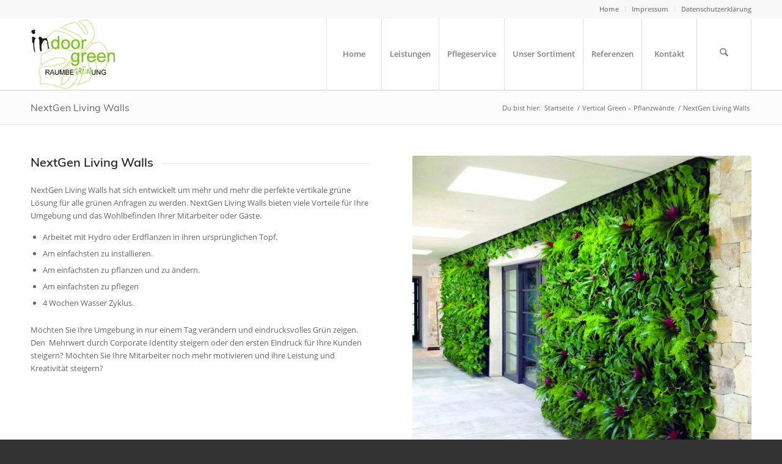

--- FILE ---
content_type: text/html; charset=utf-8
request_url: https://www.youtube-nocookie.com/embed/nyEDMqbIPhk?feature=oembed
body_size: 44795
content:
<!DOCTYPE html><html lang="en" dir="ltr" data-cast-api-enabled="true"><head><meta name="viewport" content="width=device-width, initial-scale=1"><meta name="robots" content="noindex"><script nonce="My7FVihLcASx7XcDzXVDQw">if ('undefined' == typeof Symbol || 'undefined' == typeof Symbol.iterator) {delete Array.prototype.entries;}</script><style name="www-roboto" nonce="ZmknF0NpWvHY_2r8WaQ-Qw">@font-face{font-family:'Roboto';font-style:normal;font-weight:400;font-stretch:100%;src:url(//fonts.gstatic.com/s/roboto/v48/KFO7CnqEu92Fr1ME7kSn66aGLdTylUAMa3GUBHMdazTgWw.woff2)format('woff2');unicode-range:U+0460-052F,U+1C80-1C8A,U+20B4,U+2DE0-2DFF,U+A640-A69F,U+FE2E-FE2F;}@font-face{font-family:'Roboto';font-style:normal;font-weight:400;font-stretch:100%;src:url(//fonts.gstatic.com/s/roboto/v48/KFO7CnqEu92Fr1ME7kSn66aGLdTylUAMa3iUBHMdazTgWw.woff2)format('woff2');unicode-range:U+0301,U+0400-045F,U+0490-0491,U+04B0-04B1,U+2116;}@font-face{font-family:'Roboto';font-style:normal;font-weight:400;font-stretch:100%;src:url(//fonts.gstatic.com/s/roboto/v48/KFO7CnqEu92Fr1ME7kSn66aGLdTylUAMa3CUBHMdazTgWw.woff2)format('woff2');unicode-range:U+1F00-1FFF;}@font-face{font-family:'Roboto';font-style:normal;font-weight:400;font-stretch:100%;src:url(//fonts.gstatic.com/s/roboto/v48/KFO7CnqEu92Fr1ME7kSn66aGLdTylUAMa3-UBHMdazTgWw.woff2)format('woff2');unicode-range:U+0370-0377,U+037A-037F,U+0384-038A,U+038C,U+038E-03A1,U+03A3-03FF;}@font-face{font-family:'Roboto';font-style:normal;font-weight:400;font-stretch:100%;src:url(//fonts.gstatic.com/s/roboto/v48/KFO7CnqEu92Fr1ME7kSn66aGLdTylUAMawCUBHMdazTgWw.woff2)format('woff2');unicode-range:U+0302-0303,U+0305,U+0307-0308,U+0310,U+0312,U+0315,U+031A,U+0326-0327,U+032C,U+032F-0330,U+0332-0333,U+0338,U+033A,U+0346,U+034D,U+0391-03A1,U+03A3-03A9,U+03B1-03C9,U+03D1,U+03D5-03D6,U+03F0-03F1,U+03F4-03F5,U+2016-2017,U+2034-2038,U+203C,U+2040,U+2043,U+2047,U+2050,U+2057,U+205F,U+2070-2071,U+2074-208E,U+2090-209C,U+20D0-20DC,U+20E1,U+20E5-20EF,U+2100-2112,U+2114-2115,U+2117-2121,U+2123-214F,U+2190,U+2192,U+2194-21AE,U+21B0-21E5,U+21F1-21F2,U+21F4-2211,U+2213-2214,U+2216-22FF,U+2308-230B,U+2310,U+2319,U+231C-2321,U+2336-237A,U+237C,U+2395,U+239B-23B7,U+23D0,U+23DC-23E1,U+2474-2475,U+25AF,U+25B3,U+25B7,U+25BD,U+25C1,U+25CA,U+25CC,U+25FB,U+266D-266F,U+27C0-27FF,U+2900-2AFF,U+2B0E-2B11,U+2B30-2B4C,U+2BFE,U+3030,U+FF5B,U+FF5D,U+1D400-1D7FF,U+1EE00-1EEFF;}@font-face{font-family:'Roboto';font-style:normal;font-weight:400;font-stretch:100%;src:url(//fonts.gstatic.com/s/roboto/v48/KFO7CnqEu92Fr1ME7kSn66aGLdTylUAMaxKUBHMdazTgWw.woff2)format('woff2');unicode-range:U+0001-000C,U+000E-001F,U+007F-009F,U+20DD-20E0,U+20E2-20E4,U+2150-218F,U+2190,U+2192,U+2194-2199,U+21AF,U+21E6-21F0,U+21F3,U+2218-2219,U+2299,U+22C4-22C6,U+2300-243F,U+2440-244A,U+2460-24FF,U+25A0-27BF,U+2800-28FF,U+2921-2922,U+2981,U+29BF,U+29EB,U+2B00-2BFF,U+4DC0-4DFF,U+FFF9-FFFB,U+10140-1018E,U+10190-1019C,U+101A0,U+101D0-101FD,U+102E0-102FB,U+10E60-10E7E,U+1D2C0-1D2D3,U+1D2E0-1D37F,U+1F000-1F0FF,U+1F100-1F1AD,U+1F1E6-1F1FF,U+1F30D-1F30F,U+1F315,U+1F31C,U+1F31E,U+1F320-1F32C,U+1F336,U+1F378,U+1F37D,U+1F382,U+1F393-1F39F,U+1F3A7-1F3A8,U+1F3AC-1F3AF,U+1F3C2,U+1F3C4-1F3C6,U+1F3CA-1F3CE,U+1F3D4-1F3E0,U+1F3ED,U+1F3F1-1F3F3,U+1F3F5-1F3F7,U+1F408,U+1F415,U+1F41F,U+1F426,U+1F43F,U+1F441-1F442,U+1F444,U+1F446-1F449,U+1F44C-1F44E,U+1F453,U+1F46A,U+1F47D,U+1F4A3,U+1F4B0,U+1F4B3,U+1F4B9,U+1F4BB,U+1F4BF,U+1F4C8-1F4CB,U+1F4D6,U+1F4DA,U+1F4DF,U+1F4E3-1F4E6,U+1F4EA-1F4ED,U+1F4F7,U+1F4F9-1F4FB,U+1F4FD-1F4FE,U+1F503,U+1F507-1F50B,U+1F50D,U+1F512-1F513,U+1F53E-1F54A,U+1F54F-1F5FA,U+1F610,U+1F650-1F67F,U+1F687,U+1F68D,U+1F691,U+1F694,U+1F698,U+1F6AD,U+1F6B2,U+1F6B9-1F6BA,U+1F6BC,U+1F6C6-1F6CF,U+1F6D3-1F6D7,U+1F6E0-1F6EA,U+1F6F0-1F6F3,U+1F6F7-1F6FC,U+1F700-1F7FF,U+1F800-1F80B,U+1F810-1F847,U+1F850-1F859,U+1F860-1F887,U+1F890-1F8AD,U+1F8B0-1F8BB,U+1F8C0-1F8C1,U+1F900-1F90B,U+1F93B,U+1F946,U+1F984,U+1F996,U+1F9E9,U+1FA00-1FA6F,U+1FA70-1FA7C,U+1FA80-1FA89,U+1FA8F-1FAC6,U+1FACE-1FADC,U+1FADF-1FAE9,U+1FAF0-1FAF8,U+1FB00-1FBFF;}@font-face{font-family:'Roboto';font-style:normal;font-weight:400;font-stretch:100%;src:url(//fonts.gstatic.com/s/roboto/v48/KFO7CnqEu92Fr1ME7kSn66aGLdTylUAMa3OUBHMdazTgWw.woff2)format('woff2');unicode-range:U+0102-0103,U+0110-0111,U+0128-0129,U+0168-0169,U+01A0-01A1,U+01AF-01B0,U+0300-0301,U+0303-0304,U+0308-0309,U+0323,U+0329,U+1EA0-1EF9,U+20AB;}@font-face{font-family:'Roboto';font-style:normal;font-weight:400;font-stretch:100%;src:url(//fonts.gstatic.com/s/roboto/v48/KFO7CnqEu92Fr1ME7kSn66aGLdTylUAMa3KUBHMdazTgWw.woff2)format('woff2');unicode-range:U+0100-02BA,U+02BD-02C5,U+02C7-02CC,U+02CE-02D7,U+02DD-02FF,U+0304,U+0308,U+0329,U+1D00-1DBF,U+1E00-1E9F,U+1EF2-1EFF,U+2020,U+20A0-20AB,U+20AD-20C0,U+2113,U+2C60-2C7F,U+A720-A7FF;}@font-face{font-family:'Roboto';font-style:normal;font-weight:400;font-stretch:100%;src:url(//fonts.gstatic.com/s/roboto/v48/KFO7CnqEu92Fr1ME7kSn66aGLdTylUAMa3yUBHMdazQ.woff2)format('woff2');unicode-range:U+0000-00FF,U+0131,U+0152-0153,U+02BB-02BC,U+02C6,U+02DA,U+02DC,U+0304,U+0308,U+0329,U+2000-206F,U+20AC,U+2122,U+2191,U+2193,U+2212,U+2215,U+FEFF,U+FFFD;}@font-face{font-family:'Roboto';font-style:normal;font-weight:500;font-stretch:100%;src:url(//fonts.gstatic.com/s/roboto/v48/KFO7CnqEu92Fr1ME7kSn66aGLdTylUAMa3GUBHMdazTgWw.woff2)format('woff2');unicode-range:U+0460-052F,U+1C80-1C8A,U+20B4,U+2DE0-2DFF,U+A640-A69F,U+FE2E-FE2F;}@font-face{font-family:'Roboto';font-style:normal;font-weight:500;font-stretch:100%;src:url(//fonts.gstatic.com/s/roboto/v48/KFO7CnqEu92Fr1ME7kSn66aGLdTylUAMa3iUBHMdazTgWw.woff2)format('woff2');unicode-range:U+0301,U+0400-045F,U+0490-0491,U+04B0-04B1,U+2116;}@font-face{font-family:'Roboto';font-style:normal;font-weight:500;font-stretch:100%;src:url(//fonts.gstatic.com/s/roboto/v48/KFO7CnqEu92Fr1ME7kSn66aGLdTylUAMa3CUBHMdazTgWw.woff2)format('woff2');unicode-range:U+1F00-1FFF;}@font-face{font-family:'Roboto';font-style:normal;font-weight:500;font-stretch:100%;src:url(//fonts.gstatic.com/s/roboto/v48/KFO7CnqEu92Fr1ME7kSn66aGLdTylUAMa3-UBHMdazTgWw.woff2)format('woff2');unicode-range:U+0370-0377,U+037A-037F,U+0384-038A,U+038C,U+038E-03A1,U+03A3-03FF;}@font-face{font-family:'Roboto';font-style:normal;font-weight:500;font-stretch:100%;src:url(//fonts.gstatic.com/s/roboto/v48/KFO7CnqEu92Fr1ME7kSn66aGLdTylUAMawCUBHMdazTgWw.woff2)format('woff2');unicode-range:U+0302-0303,U+0305,U+0307-0308,U+0310,U+0312,U+0315,U+031A,U+0326-0327,U+032C,U+032F-0330,U+0332-0333,U+0338,U+033A,U+0346,U+034D,U+0391-03A1,U+03A3-03A9,U+03B1-03C9,U+03D1,U+03D5-03D6,U+03F0-03F1,U+03F4-03F5,U+2016-2017,U+2034-2038,U+203C,U+2040,U+2043,U+2047,U+2050,U+2057,U+205F,U+2070-2071,U+2074-208E,U+2090-209C,U+20D0-20DC,U+20E1,U+20E5-20EF,U+2100-2112,U+2114-2115,U+2117-2121,U+2123-214F,U+2190,U+2192,U+2194-21AE,U+21B0-21E5,U+21F1-21F2,U+21F4-2211,U+2213-2214,U+2216-22FF,U+2308-230B,U+2310,U+2319,U+231C-2321,U+2336-237A,U+237C,U+2395,U+239B-23B7,U+23D0,U+23DC-23E1,U+2474-2475,U+25AF,U+25B3,U+25B7,U+25BD,U+25C1,U+25CA,U+25CC,U+25FB,U+266D-266F,U+27C0-27FF,U+2900-2AFF,U+2B0E-2B11,U+2B30-2B4C,U+2BFE,U+3030,U+FF5B,U+FF5D,U+1D400-1D7FF,U+1EE00-1EEFF;}@font-face{font-family:'Roboto';font-style:normal;font-weight:500;font-stretch:100%;src:url(//fonts.gstatic.com/s/roboto/v48/KFO7CnqEu92Fr1ME7kSn66aGLdTylUAMaxKUBHMdazTgWw.woff2)format('woff2');unicode-range:U+0001-000C,U+000E-001F,U+007F-009F,U+20DD-20E0,U+20E2-20E4,U+2150-218F,U+2190,U+2192,U+2194-2199,U+21AF,U+21E6-21F0,U+21F3,U+2218-2219,U+2299,U+22C4-22C6,U+2300-243F,U+2440-244A,U+2460-24FF,U+25A0-27BF,U+2800-28FF,U+2921-2922,U+2981,U+29BF,U+29EB,U+2B00-2BFF,U+4DC0-4DFF,U+FFF9-FFFB,U+10140-1018E,U+10190-1019C,U+101A0,U+101D0-101FD,U+102E0-102FB,U+10E60-10E7E,U+1D2C0-1D2D3,U+1D2E0-1D37F,U+1F000-1F0FF,U+1F100-1F1AD,U+1F1E6-1F1FF,U+1F30D-1F30F,U+1F315,U+1F31C,U+1F31E,U+1F320-1F32C,U+1F336,U+1F378,U+1F37D,U+1F382,U+1F393-1F39F,U+1F3A7-1F3A8,U+1F3AC-1F3AF,U+1F3C2,U+1F3C4-1F3C6,U+1F3CA-1F3CE,U+1F3D4-1F3E0,U+1F3ED,U+1F3F1-1F3F3,U+1F3F5-1F3F7,U+1F408,U+1F415,U+1F41F,U+1F426,U+1F43F,U+1F441-1F442,U+1F444,U+1F446-1F449,U+1F44C-1F44E,U+1F453,U+1F46A,U+1F47D,U+1F4A3,U+1F4B0,U+1F4B3,U+1F4B9,U+1F4BB,U+1F4BF,U+1F4C8-1F4CB,U+1F4D6,U+1F4DA,U+1F4DF,U+1F4E3-1F4E6,U+1F4EA-1F4ED,U+1F4F7,U+1F4F9-1F4FB,U+1F4FD-1F4FE,U+1F503,U+1F507-1F50B,U+1F50D,U+1F512-1F513,U+1F53E-1F54A,U+1F54F-1F5FA,U+1F610,U+1F650-1F67F,U+1F687,U+1F68D,U+1F691,U+1F694,U+1F698,U+1F6AD,U+1F6B2,U+1F6B9-1F6BA,U+1F6BC,U+1F6C6-1F6CF,U+1F6D3-1F6D7,U+1F6E0-1F6EA,U+1F6F0-1F6F3,U+1F6F7-1F6FC,U+1F700-1F7FF,U+1F800-1F80B,U+1F810-1F847,U+1F850-1F859,U+1F860-1F887,U+1F890-1F8AD,U+1F8B0-1F8BB,U+1F8C0-1F8C1,U+1F900-1F90B,U+1F93B,U+1F946,U+1F984,U+1F996,U+1F9E9,U+1FA00-1FA6F,U+1FA70-1FA7C,U+1FA80-1FA89,U+1FA8F-1FAC6,U+1FACE-1FADC,U+1FADF-1FAE9,U+1FAF0-1FAF8,U+1FB00-1FBFF;}@font-face{font-family:'Roboto';font-style:normal;font-weight:500;font-stretch:100%;src:url(//fonts.gstatic.com/s/roboto/v48/KFO7CnqEu92Fr1ME7kSn66aGLdTylUAMa3OUBHMdazTgWw.woff2)format('woff2');unicode-range:U+0102-0103,U+0110-0111,U+0128-0129,U+0168-0169,U+01A0-01A1,U+01AF-01B0,U+0300-0301,U+0303-0304,U+0308-0309,U+0323,U+0329,U+1EA0-1EF9,U+20AB;}@font-face{font-family:'Roboto';font-style:normal;font-weight:500;font-stretch:100%;src:url(//fonts.gstatic.com/s/roboto/v48/KFO7CnqEu92Fr1ME7kSn66aGLdTylUAMa3KUBHMdazTgWw.woff2)format('woff2');unicode-range:U+0100-02BA,U+02BD-02C5,U+02C7-02CC,U+02CE-02D7,U+02DD-02FF,U+0304,U+0308,U+0329,U+1D00-1DBF,U+1E00-1E9F,U+1EF2-1EFF,U+2020,U+20A0-20AB,U+20AD-20C0,U+2113,U+2C60-2C7F,U+A720-A7FF;}@font-face{font-family:'Roboto';font-style:normal;font-weight:500;font-stretch:100%;src:url(//fonts.gstatic.com/s/roboto/v48/KFO7CnqEu92Fr1ME7kSn66aGLdTylUAMa3yUBHMdazQ.woff2)format('woff2');unicode-range:U+0000-00FF,U+0131,U+0152-0153,U+02BB-02BC,U+02C6,U+02DA,U+02DC,U+0304,U+0308,U+0329,U+2000-206F,U+20AC,U+2122,U+2191,U+2193,U+2212,U+2215,U+FEFF,U+FFFD;}</style><script name="www-roboto" nonce="My7FVihLcASx7XcDzXVDQw">if (document.fonts && document.fonts.load) {document.fonts.load("400 10pt Roboto", "E"); document.fonts.load("500 10pt Roboto", "E");}</script><link rel="stylesheet" href="/s/player/652bbb94/www-player.css" name="www-player" nonce="ZmknF0NpWvHY_2r8WaQ-Qw"><style nonce="ZmknF0NpWvHY_2r8WaQ-Qw">html {overflow: hidden;}body {font: 12px Roboto, Arial, sans-serif; background-color: #000; color: #fff; height: 100%; width: 100%; overflow: hidden; position: absolute; margin: 0; padding: 0;}#player {width: 100%; height: 100%;}h1 {text-align: center; color: #fff;}h3 {margin-top: 6px; margin-bottom: 3px;}.player-unavailable {position: absolute; top: 0; left: 0; right: 0; bottom: 0; padding: 25px; font-size: 13px; background: url(/img/meh7.png) 50% 65% no-repeat;}.player-unavailable .message {text-align: left; margin: 0 -5px 15px; padding: 0 5px 14px; border-bottom: 1px solid #888; font-size: 19px; font-weight: normal;}.player-unavailable a {color: #167ac6; text-decoration: none;}</style><script nonce="My7FVihLcASx7XcDzXVDQw">var ytcsi={gt:function(n){n=(n||"")+"data_";return ytcsi[n]||(ytcsi[n]={tick:{},info:{},gel:{preLoggedGelInfos:[]}})},now:window.performance&&window.performance.timing&&window.performance.now&&window.performance.timing.navigationStart?function(){return window.performance.timing.navigationStart+window.performance.now()}:function(){return(new Date).getTime()},tick:function(l,t,n){var ticks=ytcsi.gt(n).tick;var v=t||ytcsi.now();if(ticks[l]){ticks["_"+l]=ticks["_"+l]||[ticks[l]];ticks["_"+l].push(v)}ticks[l]=
v},info:function(k,v,n){ytcsi.gt(n).info[k]=v},infoGel:function(p,n){ytcsi.gt(n).gel.preLoggedGelInfos.push(p)},setStart:function(t,n){ytcsi.tick("_start",t,n)}};
(function(w,d){function isGecko(){if(!w.navigator)return false;try{if(w.navigator.userAgentData&&w.navigator.userAgentData.brands&&w.navigator.userAgentData.brands.length){var brands=w.navigator.userAgentData.brands;var i=0;for(;i<brands.length;i++)if(brands[i]&&brands[i].brand==="Firefox")return true;return false}}catch(e){setTimeout(function(){throw e;})}if(!w.navigator.userAgent)return false;var ua=w.navigator.userAgent;return ua.indexOf("Gecko")>0&&ua.toLowerCase().indexOf("webkit")<0&&ua.indexOf("Edge")<
0&&ua.indexOf("Trident")<0&&ua.indexOf("MSIE")<0}ytcsi.setStart(w.performance?w.performance.timing.responseStart:null);var isPrerender=(d.visibilityState||d.webkitVisibilityState)=="prerender";var vName=!d.visibilityState&&d.webkitVisibilityState?"webkitvisibilitychange":"visibilitychange";if(isPrerender){var startTick=function(){ytcsi.setStart();d.removeEventListener(vName,startTick)};d.addEventListener(vName,startTick,false)}if(d.addEventListener)d.addEventListener(vName,function(){ytcsi.tick("vc")},
false);if(isGecko()){var isHidden=(d.visibilityState||d.webkitVisibilityState)=="hidden";if(isHidden)ytcsi.tick("vc")}var slt=function(el,t){setTimeout(function(){var n=ytcsi.now();el.loadTime=n;if(el.slt)el.slt()},t)};w.__ytRIL=function(el){if(!el.getAttribute("data-thumb"))if(w.requestAnimationFrame)w.requestAnimationFrame(function(){slt(el,0)});else slt(el,16)}})(window,document);
</script><script nonce="My7FVihLcASx7XcDzXVDQw">var ytcfg={d:function(){return window.yt&&yt.config_||ytcfg.data_||(ytcfg.data_={})},get:function(k,o){return k in ytcfg.d()?ytcfg.d()[k]:o},set:function(){var a=arguments;if(a.length>1)ytcfg.d()[a[0]]=a[1];else{var k;for(k in a[0])ytcfg.d()[k]=a[0][k]}}};
ytcfg.set({"CLIENT_CANARY_STATE":"none","DEVICE":"cbr\u003dChrome\u0026cbrand\u003dapple\u0026cbrver\u003d131.0.0.0\u0026ceng\u003dWebKit\u0026cengver\u003d537.36\u0026cos\u003dMacintosh\u0026cosver\u003d10_15_7\u0026cplatform\u003dDESKTOP","EVENT_ID":"_bR-abXfNuiq_bkPj7y0yQU","EXPERIMENT_FLAGS":{"ab_det_apb_b":true,"ab_det_apm":true,"ab_det_el_h":true,"ab_det_em_inj":true,"ab_fk_sk_cl":true,"ab_l_sig_st":true,"ab_l_sig_st_e":true,"action_companion_center_align_description":true,"allow_skip_networkless":true,"always_send_and_write":true,"att_web_record_metrics":true,"attmusi":true,"c3_enable_button_impression_logging":true,"c3_watch_page_component":true,"cancel_pending_navs":true,"clean_up_manual_attribution_header":true,"config_age_report_killswitch":true,"cow_optimize_idom_compat":true,"csi_on_gel":true,"delhi_mweb_colorful_sd":true,"delhi_mweb_colorful_sd_v2":true,"deprecate_pair_servlet_enabled":true,"desktop_sparkles_light_cta_button":true,"disable_child_node_auto_formatted_strings":true,"disable_log_to_visitor_layer":true,"disable_pacf_logging_for_memory_limited_tv":true,"embeds_enable_eid_enforcement_for_youtube":true,"embeds_enable_info_panel_dismissal":true,"embeds_enable_pfp_always_unbranded":true,"embeds_muted_autoplay_sound_fix":true,"embeds_serve_es6_client":true,"embeds_web_nwl_disable_nocookie":true,"embeds_web_updated_shorts_definition_fix":true,"enable_active_view_display_ad_renderer_web_home":true,"enable_ad_disclosure_banner_a11y_fix":true,"enable_android_web_view_top_insets_bugfix":true,"enable_client_sli_logging":true,"enable_client_streamz_web":true,"enable_client_ve_spec":true,"enable_cloud_save_error_popup_after_retry":true,"enable_dai_sdf_h5_preroll":true,"enable_datasync_id_header_in_web_vss_pings":true,"enable_default_mono_cta_migration_web_client":true,"enable_docked_chat_messages":true,"enable_drop_shadow_experiment":true,"enable_embeds_new_caption_language_picker":true,"enable_entity_store_from_dependency_injection":true,"enable_inline_muted_playback_on_web_search":true,"enable_inline_muted_playback_on_web_search_for_vdc":true,"enable_inline_muted_playback_on_web_search_for_vdcb":true,"enable_is_mini_app_page_active_bugfix":true,"enable_logging_first_user_action_after_game_ready":true,"enable_ltc_param_fetch_from_innertube":true,"enable_masthead_mweb_padding_fix":true,"enable_menu_renderer_button_in_mweb_hclr":true,"enable_mini_app_command_handler_mweb_fix":true,"enable_mini_guide_downloads_item":true,"enable_mixed_direction_formatted_strings":true,"enable_mweb_new_caption_language_picker":true,"enable_names_handles_account_switcher":true,"enable_network_request_logging_on_game_events":true,"enable_new_paid_product_placement":true,"enable_open_in_new_tab_icon_for_short_dr_for_desktop_search":true,"enable_open_yt_content":true,"enable_origin_query_parameter_bugfix":true,"enable_pause_ads_on_ytv_html5":true,"enable_payments_purchase_manager":true,"enable_pdp_icon_prefetch":true,"enable_pl_r_si_fa":true,"enable_place_pivot_url":true,"enable_pv_screen_modern_text":true,"enable_removing_navbar_title_on_hashtag_page_mweb":true,"enable_rta_manager":true,"enable_sdf_companion_h5":true,"enable_sdf_dai_h5_midroll":true,"enable_sdf_h5_endemic_mid_post_roll":true,"enable_sdf_on_h5_unplugged_vod_midroll":true,"enable_sdf_shorts_player_bytes_h5":true,"enable_sending_unwrapped_game_audio_as_serialized_metadata":true,"enable_sfv_effect_pivot_url":true,"enable_shorts_new_carousel":true,"enable_skip_ad_guidance_prompt":true,"enable_skippable_ads_for_unplugged_ad_pod":true,"enable_smearing_expansion_dai":true,"enable_time_out_messages":true,"enable_timeline_view_modern_transcript_fe":true,"enable_video_display_compact_button_group_for_desktop_search":true,"enable_web_delhi_icons":true,"enable_web_home_top_landscape_image_layout_level_click":true,"enable_web_tiered_gel":true,"enable_window_constrained_buy_flow_dialog":true,"enable_wiz_queue_effect_and_on_init_initial_runs":true,"enable_ypc_spinners":true,"enable_yt_ata_iframe_authuser":true,"export_networkless_options":true,"export_player_version_to_ytconfig":true,"fill_single_video_with_notify_to_lasr":true,"fix_ad_miniplayer_controls_rendering":true,"fix_ads_tracking_for_swf_config_deprecation_mweb":true,"h5_companion_enable_adcpn_macro_substitution_for_click_pings":true,"h5_inplayer_enable_adcpn_macro_substitution_for_click_pings":true,"h5_reset_cache_and_filter_before_update_masthead":true,"hide_channel_creation_title_for_mweb":true,"high_ccv_client_side_caching_h5":true,"html5_force_debug_data_for_client_tmp_logs":true,"html5_log_trigger_events_with_debug_data":true,"html5_ssdai_enable_media_end_cue_range":true,"idb_immediate_commit":true,"il_attach_cache_limit":true,"il_use_view_model_logging_context":true,"is_browser_support_for_webcam_streaming":true,"json_condensed_response":true,"kev_adb_pg":true,"kevlar_gel_error_routing":true,"kevlar_watch_cinematics":true,"live_chat_enable_controller_extraction":true,"live_chat_enable_rta_manager":true,"log_click_with_layer_from_element_in_command_handler":true,"mdx_enable_privacy_disclosure_ui":true,"mdx_load_cast_api_bootstrap_script":true,"medium_progress_bar_modification":true,"migrate_remaining_web_ad_badges_to_innertube":true,"mobile_account_menu_refresh":true,"mweb_account_linking_noapp":true,"mweb_allow_modern_search_suggest_behavior":true,"mweb_animated_actions":true,"mweb_app_upsell_button_direct_to_app":true,"mweb_c3_enable_adaptive_signals":true,"mweb_c3_library_page_enable_recent_shelf":true,"mweb_c3_remove_web_navigation_endpoint_data":true,"mweb_c3_use_canonical_from_player_response":true,"mweb_cinematic_watch":true,"mweb_command_handler":true,"mweb_delay_watch_initial_data":true,"mweb_disable_searchbar_scroll":true,"mweb_enable_browse_chunks":true,"mweb_enable_fine_scrubbing_for_recs":true,"mweb_enable_imp_portal":true,"mweb_enable_keto_batch_player_fullscreen":true,"mweb_enable_keto_batch_player_progress_bar":true,"mweb_enable_keto_batch_player_tooltips":true,"mweb_enable_lockup_view_model_for_ucp":true,"mweb_enable_mix_panel_title_metadata":true,"mweb_enable_more_drawer":true,"mweb_enable_optional_fullscreen_landscape_locking":true,"mweb_enable_overlay_touch_manager":true,"mweb_enable_premium_carve_out_fix":true,"mweb_enable_refresh_detection":true,"mweb_enable_search_imp":true,"mweb_enable_shorts_video_preload":true,"mweb_enable_skippables_on_jio_phone":true,"mweb_enable_two_line_title_on_shorts":true,"mweb_enable_varispeed_controller":true,"mweb_enable_watch_feed_infinite_scroll":true,"mweb_enable_wrapped_unplugged_pause_membership_dialog_renderer":true,"mweb_fix_monitor_visibility_after_render":true,"mweb_force_ios_fallback_to_native_control":true,"mweb_fp_auto_fullscreen":true,"mweb_fullscreen_controls":true,"mweb_fullscreen_controls_action_buttons":true,"mweb_fullscreen_watch_system":true,"mweb_home_reactive_shorts":true,"mweb_innertube_search_command":true,"mweb_kaios_enable_autoplay_switch_view_model":true,"mweb_lang_in_html":true,"mweb_like_button_synced_with_entities":true,"mweb_logo_use_home_page_ve":true,"mweb_native_control_in_faux_fullscreen_shared":true,"mweb_player_control_on_hover":true,"mweb_player_delhi_dtts":true,"mweb_player_settings_use_bottom_sheet":true,"mweb_player_show_previous_next_buttons_in_playlist":true,"mweb_player_skip_no_op_state_changes":true,"mweb_player_user_select_none":true,"mweb_playlist_engagement_panel":true,"mweb_progress_bar_seek_on_mouse_click":true,"mweb_pull_2_full":true,"mweb_pull_2_full_enable_touch_handlers":true,"mweb_schedule_warm_watch_response":true,"mweb_searchbox_legacy_navigation":true,"mweb_see_fewer_shorts":true,"mweb_shorts_comments_panel_id_change":true,"mweb_shorts_early_continuation":true,"mweb_show_ios_smart_banner":true,"mweb_show_sign_in_button_from_header":true,"mweb_use_server_url_on_startup":true,"mweb_watch_captions_enable_auto_translate":true,"mweb_watch_captions_set_default_size":true,"mweb_watch_stop_scheduler_on_player_response":true,"mweb_watchfeed_big_thumbnails":true,"mweb_yt_searchbox":true,"networkless_logging":true,"no_client_ve_attach_unless_shown":true,"pageid_as_header_web":true,"playback_settings_use_switch_menu":true,"player_controls_autonav_fix":true,"player_controls_skip_double_signal_update":true,"polymer_bad_build_labels":true,"polymer_verifiy_app_state":true,"qoe_send_and_write":true,"remove_chevron_from_ad_disclosure_banner_h5":true,"remove_masthead_channel_banner_on_refresh":true,"remove_slot_id_exited_trigger_for_dai_in_player_slot_expire":true,"replace_client_url_parsing_with_server_signal":true,"service_worker_enabled":true,"service_worker_push_enabled":true,"service_worker_push_home_page_prompt":true,"service_worker_push_watch_page_prompt":true,"shell_load_gcf":true,"shorten_initial_gel_batch_timeout":true,"should_use_yt_voice_endpoint_in_kaios":true,"smarter_ve_dedupping":true,"speedmaster_no_seek":true,"stop_handling_click_for_non_rendering_overlay_layout":true,"suppress_error_204_logging":true,"synced_panel_scrolling_controller":true,"use_event_time_ms_header":true,"use_fifo_for_networkless":true,"use_request_time_ms_header":true,"use_session_based_sampling":true,"use_thumbnail_overlay_time_status_renderer_for_live_badge":true,"vss_final_ping_send_and_write":true,"vss_playback_use_send_and_write":true,"web_adaptive_repeat_ase":true,"web_always_load_chat_support":true,"web_api_url":true,"web_attributed_string_deep_equal_bugfix":true,"web_autonav_allow_off_by_default":true,"web_button_vm_refactor_disabled":true,"web_c3_log_app_init_finish":true,"web_component_wrapper_track_owner":true,"web_csi_action_sampling_enabled":true,"web_dedupe_ve_grafting":true,"web_disable_backdrop_filter":true,"web_enable_ab_rsp_cl":true,"web_enable_course_icon_update":true,"web_enable_error_204":true,"web_gcf_hashes_innertube":true,"web_gel_timeout_cap":true,"web_parent_target_for_sheets":true,"web_persist_server_autonav_state_on_client":true,"web_playback_associated_log_ctt":true,"web_playback_associated_ve":true,"web_prefetch_preload_video":true,"web_progress_bar_draggable":true,"web_shorts_just_watched_on_channel_and_pivot_study":true,"web_shorts_just_watched_overlay":true,"web_shorts_wn_shelf_header_tuning":true,"web_update_panel_visibility_logging_fix":true,"web_watch_controls_state_signals":true,"web_wiz_attributed_string":true,"webfe_mweb_watch_microdata":true,"webfe_watch_shorts_canonical_url_fix":true,"webpo_exit_on_net_err":true,"wiz_diff_overwritable":true,"wiz_stamper_new_context_api":true,"woffle_used_state_report":true,"wpo_gel_strz":true,"H5_async_logging_delay_ms":30000.0,"attention_logging_scroll_throttle":500.0,"autoplay_pause_by_lact_sampling_fraction":0.0,"cinematic_watch_effect_opacity":0.4,"log_window_onerror_fraction":0.1,"speedmaster_playback_rate":2.0,"tv_pacf_logging_sample_rate":0.01,"web_attention_logging_scroll_throttle":500.0,"web_load_prediction_threshold":0.1,"web_navigation_prediction_threshold":0.1,"web_pbj_log_warning_rate":0.0,"web_system_health_fraction":0.01,"ytidb_transaction_ended_event_rate_limit":0.02,"active_time_update_interval_ms":10000,"att_init_delay":500,"autoplay_pause_by_lact_sec":0,"botguard_async_snapshot_timeout_ms":3000,"check_navigator_accuracy_timeout_ms":0,"cinematic_watch_css_filter_blur_strength":40,"cinematic_watch_fade_out_duration":500,"close_webview_delay_ms":100,"cloud_save_game_data_rate_limit_ms":3000,"compression_disable_point":10,"custom_active_view_tos_timeout_ms":3600000,"embeds_widget_poll_interval_ms":0,"gel_min_batch_size":3,"gel_queue_timeout_max_ms":60000,"get_async_timeout_ms":60000,"hide_cta_for_home_web_video_ads_animate_in_time":2,"html5_byterate_soft_cap":0,"initial_gel_batch_timeout":2000,"max_body_size_to_compress":500000,"max_prefetch_window_sec_for_livestream_optimization":10,"min_prefetch_offset_sec_for_livestream_optimization":20,"mini_app_container_iframe_src_update_delay_ms":0,"multiple_preview_news_duration_time":11000,"mweb_c3_toast_duration_ms":5000,"mweb_deep_link_fallback_timeout_ms":10000,"mweb_delay_response_received_actions":100,"mweb_fp_dpad_rate_limit_ms":0,"mweb_fp_dpad_watch_title_clamp_lines":0,"mweb_history_manager_cache_size":100,"mweb_ios_fullscreen_playback_transition_delay_ms":500,"mweb_ios_fullscreen_system_pause_epilson_ms":0,"mweb_override_response_store_expiration_ms":0,"mweb_shorts_early_continuation_trigger_threshold":4,"mweb_w2w_max_age_seconds":0,"mweb_watch_captions_default_size":2,"neon_dark_launch_gradient_count":0,"network_polling_interval":30000,"play_click_interval_ms":30000,"play_ping_interval_ms":10000,"prefetch_comments_ms_after_video":0,"send_config_hash_timer":0,"service_worker_push_logged_out_prompt_watches":-1,"service_worker_push_prompt_cap":-1,"service_worker_push_prompt_delay_microseconds":3888000000000,"slow_compressions_before_abandon_count":4,"speedmaster_cancellation_movement_dp":10,"speedmaster_touch_activation_ms":500,"web_attention_logging_throttle":500,"web_foreground_heartbeat_interval_ms":28000,"web_gel_debounce_ms":10000,"web_logging_max_batch":100,"web_max_tracing_events":50,"web_tracing_session_replay":0,"wil_icon_max_concurrent_fetches":9999,"ytidb_remake_db_retries":3,"ytidb_reopen_db_retries":3,"WebClientReleaseProcessCritical__youtube_embeds_client_version_override":"","WebClientReleaseProcessCritical__youtube_embeds_web_client_version_override":"","WebClientReleaseProcessCritical__youtube_mweb_client_version_override":"","debug_forced_internalcountrycode":"","embeds_web_synth_ch_headers_banned_urls_regex":"","enable_web_media_service":"DISABLED","il_payload_scraping":"","live_chat_unicode_emoji_json_url":"https://www.gstatic.com/youtube/img/emojis/emojis-svg-9.json","mweb_deep_link_feature_tag_suffix":"11268432","mweb_enable_shorts_innertube_player_prefetch_trigger":"NONE","mweb_fp_dpad":"home,search,browse,channel,create_channel,experiments,settings,trending,oops,404,paid_memberships,sponsorship,premium,shorts","mweb_fp_dpad_linear_navigation":"","mweb_fp_dpad_linear_navigation_visitor":"","mweb_fp_dpad_visitor":"","mweb_preload_video_by_player_vars":"","place_pivot_triggering_container_alternate":"","place_pivot_triggering_counterfactual_container_alternate":"","service_worker_push_force_notification_prompt_tag":"1","service_worker_scope":"/","suggest_exp_str":"","web_client_version_override":"","kevlar_command_handler_command_banlist":[],"mini_app_ids_without_game_ready":["UgkxHHtsak1SC8mRGHMZewc4HzeAY3yhPPmJ","Ugkx7OgzFqE6z_5Mtf4YsotGfQNII1DF_RBm"],"web_op_signal_type_banlist":[],"web_tracing_enabled_spans":["event","command"]},"GAPI_HINT_PARAMS":"m;/_/scs/abc-static/_/js/k\u003dgapi.gapi.en.FZb77tO2YW4.O/d\u003d1/rs\u003dAHpOoo8lqavmo6ayfVxZovyDiP6g3TOVSQ/m\u003d__features__","GAPI_HOST":"https://apis.google.com","GAPI_LOCALE":"en_US","GL":"US","HL":"en","HTML_DIR":"ltr","HTML_LANG":"en","INNERTUBE_API_KEY":"AIzaSyAO_FJ2SlqU8Q4STEHLGCilw_Y9_11qcW8","INNERTUBE_API_VERSION":"v1","INNERTUBE_CLIENT_NAME":"WEB_EMBEDDED_PLAYER","INNERTUBE_CLIENT_VERSION":"1.20260130.01.00","INNERTUBE_CONTEXT":{"client":{"hl":"en","gl":"US","remoteHost":"52.14.187.121","deviceMake":"Apple","deviceModel":"","visitorData":"CgtHTnpTOUh3MVZrTSj96frLBjIKCgJVUxIEGgAgKQ%3D%3D","userAgent":"Mozilla/5.0 (Macintosh; Intel Mac OS X 10_15_7) AppleWebKit/537.36 (KHTML, like Gecko) Chrome/131.0.0.0 Safari/537.36; ClaudeBot/1.0; +claudebot@anthropic.com),gzip(gfe)","clientName":"WEB_EMBEDDED_PLAYER","clientVersion":"1.20260130.01.00","osName":"Macintosh","osVersion":"10_15_7","originalUrl":"https://www.youtube-nocookie.com/embed/nyEDMqbIPhk?feature\u003doembed","platform":"DESKTOP","clientFormFactor":"UNKNOWN_FORM_FACTOR","configInfo":{"appInstallData":"[base64]%3D"},"browserName":"Chrome","browserVersion":"131.0.0.0","acceptHeader":"text/html,application/xhtml+xml,application/xml;q\u003d0.9,image/webp,image/apng,*/*;q\u003d0.8,application/signed-exchange;v\u003db3;q\u003d0.9","deviceExperimentId":"ChxOell3TVRjeE1qSXhPVGt5TkRZeU1ESXdOZz09EP3p-ssGGP3p-ssG","rolloutToken":"CJ__hpO6zu_RfRDP3typmreSAxjP3typmreSAw%3D%3D"},"user":{"lockedSafetyMode":false},"request":{"useSsl":true},"clickTracking":{"clickTrackingParams":"IhMI9dHcqZq3kgMVaFU/AR0PHi1ZMgZvZW1iZWQ\u003d"},"thirdParty":{"embeddedPlayerContext":{"embeddedPlayerEncryptedContext":"AD5ZzFRJvNfZO5NoOTmB8kraFZgKDRSWYJR5PdCDo7FeHKizhvBmG8jOAUMRi1-G_r_4SHtAjXcfZgk1eHSRKTcSmdA","ancestorOriginsSupported":false}}},"INNERTUBE_CONTEXT_CLIENT_NAME":56,"INNERTUBE_CONTEXT_CLIENT_VERSION":"1.20260130.01.00","INNERTUBE_CONTEXT_GL":"US","INNERTUBE_CONTEXT_HL":"en","LATEST_ECATCHER_SERVICE_TRACKING_PARAMS":{"client.name":"WEB_EMBEDDED_PLAYER","client.jsfeat":"2021"},"LOGGED_IN":false,"PAGE_BUILD_LABEL":"youtube.embeds.web_20260130_01_RC00","PAGE_CL":863108022,"SERVER_NAME":"WebFE","VISITOR_DATA":"CgtHTnpTOUh3MVZrTSj96frLBjIKCgJVUxIEGgAgKQ%3D%3D","WEB_PLAYER_CONTEXT_CONFIGS":{"WEB_PLAYER_CONTEXT_CONFIG_ID_EMBEDDED_PLAYER":{"rootElementId":"movie_player","jsUrl":"/s/player/652bbb94/player_ias.vflset/en_US/base.js","cssUrl":"/s/player/652bbb94/www-player.css","contextId":"WEB_PLAYER_CONTEXT_CONFIG_ID_EMBEDDED_PLAYER","eventLabel":"embedded","contentRegion":"US","hl":"en_US","hostLanguage":"en","innertubeApiKey":"AIzaSyAO_FJ2SlqU8Q4STEHLGCilw_Y9_11qcW8","innertubeApiVersion":"v1","innertubeContextClientVersion":"1.20260130.01.00","device":{"brand":"apple","model":"","browser":"Chrome","browserVersion":"131.0.0.0","os":"Macintosh","osVersion":"10_15_7","platform":"DESKTOP","interfaceName":"WEB_EMBEDDED_PLAYER","interfaceVersion":"1.20260130.01.00"},"serializedExperimentIds":"24004644,51010235,51063643,51098299,51204329,51222973,51340662,51349914,51353393,51366423,51389629,51404808,51425031,51489568,51490331,51500051,51505436,51530495,51534669,51560386,51564351,51565116,51566373,51566864,51578632,51583566,51583821,51585555,51586118,51605258,51605395,51609829,51611457,51615067,51620867,51621065,51622844,51631301,51635954,51637029,51638932,51647792,51648336,51666467,51672162,51681662,51683502,51684301,51684306,51690473,51693510,51693994,51696107,51696619,51700777,51701616,51704211,51705183,51707438,51713237,51717747,51719111,51719411,51719628,51724102,51729218,51732102,51735452,51737356,51740811,51742377,51742829,51742878,51744562,51744582,51749572,51751854,51751895,51752092,51752633,51757129,51759208,51763568","serializedExperimentFlags":"H5_async_logging_delay_ms\u003d30000.0\u0026PlayerWeb__h5_enable_advisory_rating_restrictions\u003dtrue\u0026a11y_h5_associate_survey_question\u003dtrue\u0026ab_det_apb_b\u003dtrue\u0026ab_det_apm\u003dtrue\u0026ab_det_el_h\u003dtrue\u0026ab_det_em_inj\u003dtrue\u0026ab_fk_sk_cl\u003dtrue\u0026ab_l_sig_st\u003dtrue\u0026ab_l_sig_st_e\u003dtrue\u0026action_companion_center_align_description\u003dtrue\u0026ad_pod_disable_companion_persist_ads_quality\u003dtrue\u0026add_stmp_logs_for_voice_boost\u003dtrue\u0026allow_autohide_on_paused_videos\u003dtrue\u0026allow_drm_override\u003dtrue\u0026allow_live_autoplay\u003dtrue\u0026allow_poltergust_autoplay\u003dtrue\u0026allow_skip_networkless\u003dtrue\u0026allow_vp9_1080p_mq_enc\u003dtrue\u0026always_cache_redirect_endpoint\u003dtrue\u0026always_send_and_write\u003dtrue\u0026annotation_module_vast_cards_load_logging_fraction\u003d0.0\u0026assign_drm_family_by_format\u003dtrue\u0026att_web_record_metrics\u003dtrue\u0026attention_logging_scroll_throttle\u003d500.0\u0026attmusi\u003dtrue\u0026autoplay_time\u003d10000\u0026autoplay_time_for_fullscreen\u003d-1\u0026autoplay_time_for_music_content\u003d-1\u0026bg_vm_reinit_threshold\u003d7200000\u0026block_tvhtml5_simply_embedded\u003dtrue\u0026blocked_packages_for_sps\u003d[]\u0026botguard_async_snapshot_timeout_ms\u003d3000\u0026captions_url_add_ei\u003dtrue\u0026check_navigator_accuracy_timeout_ms\u003d0\u0026clean_up_manual_attribution_header\u003dtrue\u0026compression_disable_point\u003d10\u0026cow_optimize_idom_compat\u003dtrue\u0026csi_on_gel\u003dtrue\u0026custom_active_view_tos_timeout_ms\u003d3600000\u0026dash_manifest_version\u003d5\u0026debug_bandaid_hostname\u003d\u0026debug_bandaid_port\u003d0\u0026debug_sherlog_username\u003d\u0026delhi_fast_follow_autonav_toggle\u003dtrue\u0026delhi_modern_player_default_thumbnail_percentage\u003d0.0\u0026delhi_modern_player_faster_autohide_delay_ms\u003d2000\u0026delhi_modern_player_pause_thumbnail_percentage\u003d0.6\u0026delhi_modern_web_player_blending_mode\u003d\u0026delhi_modern_web_player_disable_frosted_glass\u003dtrue\u0026delhi_modern_web_player_horizontal_volume_controls\u003dtrue\u0026delhi_modern_web_player_lhs_volume_controls\u003dtrue\u0026delhi_modern_web_player_responsive_compact_controls_threshold\u003d0\u0026deprecate_22\u003dtrue\u0026deprecate_delay_ping\u003dtrue\u0026deprecate_pair_servlet_enabled\u003dtrue\u0026desktop_sparkles_light_cta_button\u003dtrue\u0026disable_av1_setting\u003dtrue\u0026disable_branding_context\u003dtrue\u0026disable_channel_id_check_for_suspended_channels\u003dtrue\u0026disable_child_node_auto_formatted_strings\u003dtrue\u0026disable_lifa_for_supex_users\u003dtrue\u0026disable_log_to_visitor_layer\u003dtrue\u0026disable_mdx_connection_in_mdx_module_for_music_web\u003dtrue\u0026disable_pacf_logging_for_memory_limited_tv\u003dtrue\u0026disable_reduced_fullscreen_autoplay_countdown_for_minors\u003dtrue\u0026disable_reel_item_watch_format_filtering\u003dtrue\u0026disable_threegpp_progressive_formats\u003dtrue\u0026disable_touch_events_on_skip_button\u003dtrue\u0026edge_encryption_fill_primary_key_version\u003dtrue\u0026embeds_enable_info_panel_dismissal\u003dtrue\u0026embeds_enable_move_set_center_crop_to_public\u003dtrue\u0026embeds_enable_per_video_embed_config\u003dtrue\u0026embeds_enable_pfp_always_unbranded\u003dtrue\u0026embeds_web_lite_mode\u003d1\u0026embeds_web_nwl_disable_nocookie\u003dtrue\u0026embeds_web_synth_ch_headers_banned_urls_regex\u003d\u0026enable_active_view_display_ad_renderer_web_home\u003dtrue\u0026enable_active_view_lr_shorts_video\u003dtrue\u0026enable_active_view_mweb_shorts_video\u003dtrue\u0026enable_active_view_web_shorts_video\u003dtrue\u0026enable_ad_cpn_macro_substitution_for_click_pings\u003dtrue\u0026enable_ad_disclosure_banner_a11y_fix\u003dtrue\u0026enable_antiscraping_web_player_expired\u003dtrue\u0026enable_app_promo_endcap_eml_on_tablet\u003dtrue\u0026enable_batched_cross_device_pings_in_gel_fanout\u003dtrue\u0026enable_cast_for_web_unplugged\u003dtrue\u0026enable_cast_on_music_web\u003dtrue\u0026enable_cipher_for_manifest_urls\u003dtrue\u0026enable_cleanup_masthead_autoplay_hack_fix\u003dtrue\u0026enable_client_page_id_header_for_first_party_pings\u003dtrue\u0026enable_client_sli_logging\u003dtrue\u0026enable_client_ve_spec\u003dtrue\u0026enable_cta_banner_on_unplugged_lr\u003dtrue\u0026enable_custom_playhead_parsing\u003dtrue\u0026enable_dai_sdf_h5_preroll\u003dtrue\u0026enable_datasync_id_header_in_web_vss_pings\u003dtrue\u0026enable_default_mono_cta_migration_web_client\u003dtrue\u0026enable_dsa_ad_badge_for_action_endcap_on_android\u003dtrue\u0026enable_dsa_ad_badge_for_action_endcap_on_ios\u003dtrue\u0026enable_entity_store_from_dependency_injection\u003dtrue\u0026enable_error_corrections_infocard_web_client\u003dtrue\u0026enable_error_corrections_infocards_icon_web\u003dtrue\u0026enable_inline_muted_playback_on_web_search\u003dtrue\u0026enable_inline_muted_playback_on_web_search_for_vdc\u003dtrue\u0026enable_inline_muted_playback_on_web_search_for_vdcb\u003dtrue\u0026enable_kabuki_comments_on_shorts\u003ddisabled\u0026enable_ltc_param_fetch_from_innertube\u003dtrue\u0026enable_mixed_direction_formatted_strings\u003dtrue\u0026enable_modern_skip_button_on_web\u003dtrue\u0026enable_new_paid_product_placement\u003dtrue\u0026enable_open_in_new_tab_icon_for_short_dr_for_desktop_search\u003dtrue\u0026enable_out_of_stock_text_all_surfaces\u003dtrue\u0026enable_paid_content_overlay_bugfix\u003dtrue\u0026enable_pause_ads_on_ytv_html5\u003dtrue\u0026enable_pl_r_si_fa\u003dtrue\u0026enable_policy_based_hqa_filter_in_watch_server\u003dtrue\u0026enable_progres_commands_lr_feeds\u003dtrue\u0026enable_progress_commands_lr_shorts\u003dtrue\u0026enable_publishing_region_param_in_sus\u003dtrue\u0026enable_pv_screen_modern_text\u003dtrue\u0026enable_rpr_token_on_ltl_lookup\u003dtrue\u0026enable_sdf_companion_h5\u003dtrue\u0026enable_sdf_dai_h5_midroll\u003dtrue\u0026enable_sdf_h5_endemic_mid_post_roll\u003dtrue\u0026enable_sdf_on_h5_unplugged_vod_midroll\u003dtrue\u0026enable_sdf_shorts_player_bytes_h5\u003dtrue\u0026enable_server_driven_abr\u003dtrue\u0026enable_server_driven_abr_for_backgroundable\u003dtrue\u0026enable_server_driven_abr_url_generation\u003dtrue\u0026enable_server_driven_readahead\u003dtrue\u0026enable_skip_ad_guidance_prompt\u003dtrue\u0026enable_skip_to_next_messaging\u003dtrue\u0026enable_skippable_ads_for_unplugged_ad_pod\u003dtrue\u0026enable_smart_skip_player_controls_shown_on_web\u003dtrue\u0026enable_smart_skip_player_controls_shown_on_web_increased_triggering_sensitivity\u003dtrue\u0026enable_smart_skip_speedmaster_on_web\u003dtrue\u0026enable_smearing_expansion_dai\u003dtrue\u0026enable_split_screen_ad_baseline_experience_endemic_live_h5\u003dtrue\u0026enable_to_call_playready_backend_directly\u003dtrue\u0026enable_unified_action_endcap_on_web\u003dtrue\u0026enable_video_display_compact_button_group_for_desktop_search\u003dtrue\u0026enable_voice_boost_feature\u003dtrue\u0026enable_vp9_appletv5_on_server\u003dtrue\u0026enable_watch_server_rejected_formats_logging\u003dtrue\u0026enable_web_delhi_icons\u003dtrue\u0026enable_web_home_top_landscape_image_layout_level_click\u003dtrue\u0026enable_web_media_session_metadata_fix\u003dtrue\u0026enable_web_premium_varispeed_upsell\u003dtrue\u0026enable_web_tiered_gel\u003dtrue\u0026enable_wiz_queue_effect_and_on_init_initial_runs\u003dtrue\u0026enable_yt_ata_iframe_authuser\u003dtrue\u0026enable_ytv_csdai_vp9\u003dtrue\u0026export_networkless_options\u003dtrue\u0026export_player_version_to_ytconfig\u003dtrue\u0026fill_live_request_config_in_ustreamer_config\u003dtrue\u0026fill_single_video_with_notify_to_lasr\u003dtrue\u0026filter_vb_without_non_vb_equivalents\u003dtrue\u0026filter_vp9_for_live_dai\u003dtrue\u0026fix_ad_miniplayer_controls_rendering\u003dtrue\u0026fix_ads_tracking_for_swf_config_deprecation_mweb\u003dtrue\u0026fix_h5_toggle_button_a11y\u003dtrue\u0026fix_survey_color_contrast_on_destop\u003dtrue\u0026fix_toggle_button_role_for_ad_components\u003dtrue\u0026fresca_polling_delay_override\u003d0\u0026gab_return_sabr_ssdai_config\u003dtrue\u0026gel_min_batch_size\u003d3\u0026gel_queue_timeout_max_ms\u003d60000\u0026gvi_channel_client_screen\u003dtrue\u0026h5_companion_enable_adcpn_macro_substitution_for_click_pings\u003dtrue\u0026h5_enable_ad_mbs\u003dtrue\u0026h5_inplayer_enable_adcpn_macro_substitution_for_click_pings\u003dtrue\u0026h5_reset_cache_and_filter_before_update_masthead\u003dtrue\u0026heatseeker_decoration_threshold\u003d0.0\u0026hfr_dropped_framerate_fallback_threshold\u003d0\u0026hide_cta_for_home_web_video_ads_animate_in_time\u003d2\u0026high_ccv_client_side_caching_h5\u003dtrue\u0026hls_use_new_codecs_string_api\u003dtrue\u0026html5_ad_timeout_ms\u003d0\u0026html5_adaptation_step_count\u003d0\u0026html5_ads_preroll_lock_timeout_delay_ms\u003d15000\u0026html5_allow_multiview_tile_preload\u003dtrue\u0026html5_allow_video_keyframe_without_audio\u003dtrue\u0026html5_apply_min_failures\u003dtrue\u0026html5_apply_start_time_within_ads_for_ssdai_transitions\u003dtrue\u0026html5_atr_disable_force_fallback\u003dtrue\u0026html5_att_playback_timeout_ms\u003d30000\u0026html5_attach_num_random_bytes_to_bandaid\u003d0\u0026html5_attach_po_token_to_bandaid\u003dtrue\u0026html5_autonav_cap_idle_secs\u003d0\u0026html5_autonav_quality_cap\u003d720\u0026html5_autoplay_default_quality_cap\u003d0\u0026html5_auxiliary_estimate_weight\u003d0.0\u0026html5_av1_ordinal_cap\u003d0\u0026html5_bandaid_attach_content_po_token\u003dtrue\u0026html5_block_pip_safari_delay\u003d0\u0026html5_bypass_contention_secs\u003d0.0\u0026html5_byterate_soft_cap\u003d0\u0026html5_check_for_idle_network_interval_ms\u003d-1\u0026html5_chipset_soft_cap\u003d8192\u0026html5_consume_all_buffered_bytes_one_poll\u003dtrue\u0026html5_continuous_goodput_probe_interval_ms\u003d0\u0026html5_d6de4_cloud_project_number\u003d868618676952\u0026html5_d6de4_defer_timeout_ms\u003d0\u0026html5_debug_data_log_probability\u003d0.0\u0026html5_decode_to_texture_cap\u003dtrue\u0026html5_default_ad_gain\u003d0.5\u0026html5_default_av1_threshold\u003d0\u0026html5_default_quality_cap\u003d0\u0026html5_defer_fetch_att_ms\u003d0\u0026html5_delayed_retry_count\u003d1\u0026html5_delayed_retry_delay_ms\u003d5000\u0026html5_deprecate_adservice\u003dtrue\u0026html5_deprecate_manifestful_fallback\u003dtrue\u0026html5_deprecate_video_tag_pool\u003dtrue\u0026html5_desktop_vr180_allow_panning\u003dtrue\u0026html5_df_downgrade_thresh\u003d0.6\u0026html5_disable_loop_range_for_shorts_ads\u003dtrue\u0026html5_disable_move_pssh_to_moov\u003dtrue\u0026html5_disable_non_contiguous\u003dtrue\u0026html5_disable_ustreamer_constraint_for_sabr\u003dtrue\u0026html5_disable_web_safari_dai\u003dtrue\u0026html5_displayed_frame_rate_downgrade_threshold\u003d45\u0026html5_drm_byterate_soft_cap\u003d0\u0026html5_drm_check_all_key_error_states\u003dtrue\u0026html5_drm_cpi_license_key\u003dtrue\u0026html5_drm_live_byterate_soft_cap\u003d0\u0026html5_early_media_for_sharper_shorts\u003dtrue\u0026html5_enable_ac3\u003dtrue\u0026html5_enable_audio_track_stickiness\u003dtrue\u0026html5_enable_audio_track_stickiness_phase_two\u003dtrue\u0026html5_enable_caption_changes_for_mosaic\u003dtrue\u0026html5_enable_composite_embargo\u003dtrue\u0026html5_enable_d6de4\u003dtrue\u0026html5_enable_d6de4_cold_start_and_error\u003dtrue\u0026html5_enable_d6de4_idle_priority_job\u003dtrue\u0026html5_enable_drc\u003dtrue\u0026html5_enable_drc_toggle_api\u003dtrue\u0026html5_enable_eac3\u003dtrue\u0026html5_enable_embedded_player_visibility_signals\u003dtrue\u0026html5_enable_oduc\u003dtrue\u0026html5_enable_sabr_from_watch_server\u003dtrue\u0026html5_enable_sabr_host_fallback\u003dtrue\u0026html5_enable_server_driven_request_cancellation\u003dtrue\u0026html5_enable_sps_retry_backoff_metadata_requests\u003dtrue\u0026html5_enable_ssdai_transition_with_only_enter_cuerange\u003dtrue\u0026html5_enable_triggering_cuepoint_for_slot\u003dtrue\u0026html5_enable_tvos_dash\u003dtrue\u0026html5_enable_tvos_encrypted_vp9\u003dtrue\u0026html5_enable_widevine_for_alc\u003dtrue\u0026html5_enable_widevine_for_fast_linear\u003dtrue\u0026html5_encourage_array_coalescing\u003dtrue\u0026html5_fill_default_mosaic_audio_track_id\u003dtrue\u0026html5_fix_multi_audio_offline_playback\u003dtrue\u0026html5_fixed_media_duration_for_request\u003d0\u0026html5_force_debug_data_for_client_tmp_logs\u003dtrue\u0026html5_force_sabr_from_watch_server_for_dfss\u003dtrue\u0026html5_forward_click_tracking_params_on_reload\u003dtrue\u0026html5_gapless_ad_autoplay_on_video_to_ad_only\u003dtrue\u0026html5_gapless_ended_transition_buffer_ms\u003d200\u0026html5_gapless_handoff_close_end_long_rebuffer_cfl\u003dtrue\u0026html5_gapless_handoff_close_end_long_rebuffer_delay_ms\u003d0\u0026html5_gapless_loop_seek_offset_in_milli\u003d0\u0026html5_gapless_slow_seek_cfl\u003dtrue\u0026html5_gapless_slow_seek_delay_ms\u003d0\u0026html5_gapless_slow_start_delay_ms\u003d0\u0026html5_generate_content_po_token\u003dtrue\u0026html5_generate_session_po_token\u003dtrue\u0026html5_gl_fps_threshold\u003d0\u0026html5_hard_cap_max_vertical_resolution_for_shorts\u003d0\u0026html5_hdcp_probing_stream_url\u003d\u0026html5_head_miss_secs\u003d0.0\u0026html5_hfr_quality_cap\u003d0\u0026html5_high_res_logging_percent\u003d0.01\u0026html5_hopeless_secs\u003d0\u0026html5_huli_ssdai_use_playback_state\u003dtrue\u0026html5_idle_rate_limit_ms\u003d0\u0026html5_ignore_sabrseek_during_adskip\u003dtrue\u0026html5_innertube_heartbeats_for_fairplay\u003dtrue\u0026html5_innertube_heartbeats_for_playready\u003dtrue\u0026html5_innertube_heartbeats_for_widevine\u003dtrue\u0026html5_jumbo_mobile_subsegment_readahead_target\u003d3.0\u0026html5_jumbo_ull_nonstreaming_mffa_ms\u003d4000\u0026html5_jumbo_ull_subsegment_readahead_target\u003d1.3\u0026html5_kabuki_drm_live_51_default_off\u003dtrue\u0026html5_license_constraint_delay\u003d5000\u0026html5_live_abr_head_miss_fraction\u003d0.0\u0026html5_live_abr_repredict_fraction\u003d0.0\u0026html5_live_chunk_readahead_proxima_override\u003d0\u0026html5_live_low_latency_bandwidth_window\u003d0.0\u0026html5_live_normal_latency_bandwidth_window\u003d0.0\u0026html5_live_quality_cap\u003d0\u0026html5_live_ultra_low_latency_bandwidth_window\u003d0.0\u0026html5_liveness_drift_chunk_override\u003d0\u0026html5_liveness_drift_proxima_override\u003d0\u0026html5_log_audio_abr\u003dtrue\u0026html5_log_experiment_id_from_player_response_to_ctmp\u003d\u0026html5_log_first_ssdai_requests_killswitch\u003dtrue\u0026html5_log_rebuffer_events\u003d5\u0026html5_log_trigger_events_with_debug_data\u003dtrue\u0026html5_log_vss_extra_lr_cparams_freq\u003d\u0026html5_long_rebuffer_jiggle_cmt_delay_ms\u003d0\u0026html5_long_rebuffer_threshold_ms\u003d30000\u0026html5_manifestless_unplugged\u003dtrue\u0026html5_manifestless_vp9_otf\u003dtrue\u0026html5_max_buffer_health_for_downgrade_prop\u003d0.0\u0026html5_max_buffer_health_for_downgrade_secs\u003d0.0\u0026html5_max_byterate\u003d0\u0026html5_max_discontinuity_rewrite_count\u003d0\u0026html5_max_drift_per_track_secs\u003d0.0\u0026html5_max_headm_for_streaming_xhr\u003d0\u0026html5_max_live_dvr_window_plus_margin_secs\u003d46800.0\u0026html5_max_quality_sel_upgrade\u003d0\u0026html5_max_redirect_response_length\u003d8192\u0026html5_max_selectable_quality_ordinal\u003d0\u0026html5_max_vertical_resolution\u003d0\u0026html5_maximum_readahead_seconds\u003d0.0\u0026html5_media_fullscreen\u003dtrue\u0026html5_media_time_weight_prop\u003d0.0\u0026html5_min_failures_to_delay_retry\u003d3\u0026html5_min_media_duration_for_append_prop\u003d0.0\u0026html5_min_media_duration_for_cabr_slice\u003d0.01\u0026html5_min_playback_advance_for_steady_state_secs\u003d0\u0026html5_min_quality_ordinal\u003d0\u0026html5_min_readbehind_cap_secs\u003d60\u0026html5_min_readbehind_secs\u003d0\u0026html5_min_seconds_between_format_selections\u003d0.0\u0026html5_min_selectable_quality_ordinal\u003d0\u0026html5_min_startup_buffered_media_duration_for_live_secs\u003d0.0\u0026html5_min_startup_buffered_media_duration_secs\u003d1.2\u0026html5_min_startup_duration_live_secs\u003d0.25\u0026html5_min_underrun_buffered_pre_steady_state_ms\u003d0\u0026html5_min_upgrade_health_secs\u003d0.0\u0026html5_minimum_readahead_seconds\u003d0.0\u0026html5_mock_content_binding_for_session_token\u003d\u0026html5_move_disable_airplay\u003dtrue\u0026html5_no_placeholder_rollbacks\u003dtrue\u0026html5_non_onesie_attach_po_token\u003dtrue\u0026html5_offline_download_timeout_retry_limit\u003d4\u0026html5_offline_failure_retry_limit\u003d2\u0026html5_offline_playback_position_sync\u003dtrue\u0026html5_offline_prevent_redownload_downloaded_video\u003dtrue\u0026html5_onesie_check_timeout\u003dtrue\u0026html5_onesie_defer_content_loader_ms\u003d0\u0026html5_onesie_live_ttl_secs\u003d8\u0026html5_onesie_prewarm_interval_ms\u003d0\u0026html5_onesie_prewarm_max_lact_ms\u003d0\u0026html5_onesie_redirector_timeout_ms\u003d0\u0026html5_onesie_use_signed_onesie_ustreamer_config\u003dtrue\u0026html5_override_micro_discontinuities_threshold_ms\u003d-1\u0026html5_paced_poll_min_health_ms\u003d0\u0026html5_paced_poll_ms\u003d0\u0026html5_pause_on_nonforeground_platform_errors\u003dtrue\u0026html5_peak_shave\u003dtrue\u0026html5_perf_cap_override_sticky\u003dtrue\u0026html5_performance_cap_floor\u003d360\u0026html5_perserve_av1_perf_cap\u003dtrue\u0026html5_picture_in_picture_logging_onresize_ratio\u003d0.0\u0026html5_platform_max_buffer_health_oversend_duration_secs\u003d0.0\u0026html5_platform_minimum_readahead_seconds\u003d0.0\u0026html5_platform_whitelisted_for_frame_accurate_seeks\u003dtrue\u0026html5_player_att_initial_delay_ms\u003d3000\u0026html5_player_att_retry_delay_ms\u003d1500\u0026html5_player_autonav_logging\u003dtrue\u0026html5_player_dynamic_bottom_gradient\u003dtrue\u0026html5_player_min_build_cl\u003d-1\u0026html5_player_preload_ad_fix\u003dtrue\u0026html5_post_interrupt_readahead\u003d20\u0026html5_prefer_language_over_codec\u003dtrue\u0026html5_prefer_server_bwe3\u003dtrue\u0026html5_preload_wait_time_secs\u003d0.0\u0026html5_prevent_mobile_background_play_on_event_shared\u003dtrue\u0026html5_probe_primary_delay_base_ms\u003d0\u0026html5_process_all_encrypted_events\u003dtrue\u0026html5_publish_all_cuepoints\u003dtrue\u0026html5_qoe_proto_mock_length\u003d0\u0026html5_query_sw_secure_crypto_for_android\u003dtrue\u0026html5_random_playback_cap\u003d0\u0026html5_record_is_offline_on_playback_attempt_start\u003dtrue\u0026html5_record_ump_timing\u003dtrue\u0026html5_reload_by_kabuki_app\u003dtrue\u0026html5_remove_command_triggered_companions\u003dtrue\u0026html5_remove_not_servable_check_killswitch\u003dtrue\u0026html5_report_fatal_drm_restricted_error_killswitch\u003dtrue\u0026html5_report_slow_ads_as_error\u003dtrue\u0026html5_repredict_interval_ms\u003d0\u0026html5_request_only_hdr_or_sdr_keys\u003dtrue\u0026html5_request_size_max_kb\u003d0\u0026html5_request_size_min_kb\u003d0\u0026html5_reseek_after_time_jump_cfl\u003dtrue\u0026html5_reseek_after_time_jump_delay_ms\u003d0\u0026html5_resource_bad_status_delay_scaling\u003d1.5\u0026html5_restrict_streaming_xhr_on_sqless_requests\u003dtrue\u0026html5_retry_downloads_for_expiration\u003dtrue\u0026html5_retry_on_drm_key_error\u003dtrue\u0026html5_retry_on_drm_unavailable\u003dtrue\u0026html5_retry_quota_exceeded_via_seek\u003dtrue\u0026html5_return_playback_if_already_preloaded\u003dtrue\u0026html5_sabr_enable_server_xtag_selection\u003dtrue\u0026html5_sabr_force_max_network_interruption_duration_ms\u003d0\u0026html5_sabr_ignore_skipad_before_completion\u003dtrue\u0026html5_sabr_live_timing\u003dtrue\u0026html5_sabr_log_server_xtag_selection_onesie_mismatch\u003dtrue\u0026html5_sabr_min_media_bytes_factor_to_append_for_stream\u003d0.0\u0026html5_sabr_non_streaming_xhr_soft_cap\u003d0\u0026html5_sabr_non_streaming_xhr_vod_request_cancellation_timeout_ms\u003d0\u0026html5_sabr_report_partial_segment_estimated_duration\u003dtrue\u0026html5_sabr_report_request_cancellation_info\u003dtrue\u0026html5_sabr_request_limit_per_period\u003d20\u0026html5_sabr_request_limit_per_period_for_low_latency\u003d50\u0026html5_sabr_request_limit_per_period_for_ultra_low_latency\u003d20\u0026html5_sabr_skip_client_audio_init_selection\u003dtrue\u0026html5_sabr_unused_bloat_size_bytes\u003d0\u0026html5_samsung_kant_limit_max_bitrate\u003d0\u0026html5_seek_jiggle_cmt_delay_ms\u003d8000\u0026html5_seek_new_elem_delay_ms\u003d12000\u0026html5_seek_new_elem_shorts_delay_ms\u003d2000\u0026html5_seek_new_media_element_shorts_reuse_cfl\u003dtrue\u0026html5_seek_new_media_element_shorts_reuse_delay_ms\u003d0\u0026html5_seek_new_media_source_shorts_reuse_cfl\u003dtrue\u0026html5_seek_new_media_source_shorts_reuse_delay_ms\u003d0\u0026html5_seek_set_cmt_delay_ms\u003d2000\u0026html5_seek_timeout_delay_ms\u003d20000\u0026html5_server_stitched_dai_decorated_url_retry_limit\u003d5\u0026html5_session_po_token_interval_time_ms\u003d900000\u0026html5_set_video_id_as_expected_content_binding\u003dtrue\u0026html5_shorts_gapless_ad_slow_start_cfl\u003dtrue\u0026html5_shorts_gapless_ad_slow_start_delay_ms\u003d0\u0026html5_shorts_gapless_next_buffer_in_seconds\u003d0\u0026html5_shorts_gapless_no_gllat\u003dtrue\u0026html5_shorts_gapless_slow_start_delay_ms\u003d0\u0026html5_show_drc_toggle\u003dtrue\u0026html5_simplified_backup_timeout_sabr_live\u003dtrue\u0026html5_skip_empty_po_token\u003dtrue\u0026html5_skip_slow_ad_delay_ms\u003d15000\u0026html5_slow_start_no_media_source_delay_ms\u003d0\u0026html5_slow_start_timeout_delay_ms\u003d20000\u0026html5_ssdai_enable_media_end_cue_range\u003dtrue\u0026html5_ssdai_enable_new_seek_logic\u003dtrue\u0026html5_ssdai_failure_retry_limit\u003d0\u0026html5_ssdai_log_missing_ad_config_reason\u003dtrue\u0026html5_stall_factor\u003d0.0\u0026html5_sticky_duration_mos\u003d0\u0026html5_store_xhr_headers_readable\u003dtrue\u0026html5_streaming_resilience\u003dtrue\u0026html5_streaming_xhr_time_based_consolidation_ms\u003d-1\u0026html5_subsegment_readahead_load_speed_check_interval\u003d0.5\u0026html5_subsegment_readahead_min_buffer_health_secs\u003d0.25\u0026html5_subsegment_readahead_min_buffer_health_secs_on_timeout\u003d0.1\u0026html5_subsegment_readahead_min_load_speed\u003d1.5\u0026html5_subsegment_readahead_seek_latency_fudge\u003d0.5\u0026html5_subsegment_readahead_target_buffer_health_secs\u003d0.5\u0026html5_subsegment_readahead_timeout_secs\u003d2.0\u0026html5_track_overshoot\u003dtrue\u0026html5_transfer_processing_logs_interval\u003d1000\u0026html5_ugc_live_audio_51\u003dtrue\u0026html5_ugc_vod_audio_51\u003dtrue\u0026html5_unreported_seek_reseek_delay_ms\u003d0\u0026html5_update_time_on_seeked\u003dtrue\u0026html5_use_init_selected_audio\u003dtrue\u0026html5_use_jsonformatter_to_parse_player_response\u003dtrue\u0026html5_use_post_for_media\u003dtrue\u0026html5_use_shared_owl_instance\u003dtrue\u0026html5_use_ump\u003dtrue\u0026html5_use_ump_timing\u003dtrue\u0026html5_use_video_transition_endpoint_heartbeat\u003dtrue\u0026html5_video_tbd_min_kb\u003d0\u0026html5_viewport_undersend_maximum\u003d0.0\u0026html5_volume_slider_tooltip\u003dtrue\u0026html5_wasm_initialization_delay_ms\u003d0.0\u0026html5_web_po_experiment_ids\u003d[]\u0026html5_web_po_request_key\u003d\u0026html5_web_po_token_disable_caching\u003dtrue\u0026html5_webpo_idle_priority_job\u003dtrue\u0026html5_webpo_kaios_defer_timeout_ms\u003d0\u0026html5_woffle_resume\u003dtrue\u0026html5_workaround_delay_trigger\u003dtrue\u0026idb_immediate_commit\u003dtrue\u0026ignore_overlapping_cue_points_on_endemic_live_html5\u003dtrue\u0026il_attach_cache_limit\u003dtrue\u0026il_payload_scraping\u003d\u0026il_use_view_model_logging_context\u003dtrue\u0026initial_gel_batch_timeout\u003d2000\u0026injected_license_handler_error_code\u003d0\u0026injected_license_handler_license_status\u003d0\u0026ios_and_android_fresca_polling_delay_override\u003d0\u0026itdrm_always_generate_media_keys\u003dtrue\u0026itdrm_always_use_widevine_sdk\u003dtrue\u0026itdrm_disable_external_key_rotation_system_ids\u003d[]\u0026itdrm_enable_revocation_reporting\u003dtrue\u0026itdrm_injected_license_service_error_code\u003d0\u0026itdrm_set_sabr_license_constraint\u003dtrue\u0026itdrm_use_fairplay_sdk\u003dtrue\u0026itdrm_use_widevine_sdk_for_premium_content\u003dtrue\u0026itdrm_use_widevine_sdk_only_for_sampled_dod\u003dtrue\u0026itdrm_widevine_hardened_vmp_mode\u003dlog\u0026json_condensed_response\u003dtrue\u0026kev_adb_pg\u003dtrue\u0026kevlar_command_handler_command_banlist\u003d[]\u0026kevlar_delhi_modern_web_endscreen_ideal_tile_width_percentage\u003d0.27\u0026kevlar_delhi_modern_web_endscreen_max_rows\u003d2\u0026kevlar_delhi_modern_web_endscreen_max_width\u003d500\u0026kevlar_delhi_modern_web_endscreen_min_width\u003d200\u0026kevlar_gel_error_routing\u003dtrue\u0026kevlar_miniplayer_expand_top\u003dtrue\u0026kevlar_miniplayer_play_pause_on_scrim\u003dtrue\u0026kevlar_playback_associated_queue\u003dtrue\u0026launch_license_service_all_ott_videos_automatic_fail_open\u003dtrue\u0026live_chat_enable_controller_extraction\u003dtrue\u0026live_chat_enable_rta_manager\u003dtrue\u0026live_chunk_readahead\u003d3\u0026log_click_with_layer_from_element_in_command_handler\u003dtrue\u0026log_window_onerror_fraction\u003d0.1\u0026manifestless_post_live\u003dtrue\u0026manifestless_post_live_ufph\u003dtrue\u0026max_body_size_to_compress\u003d500000\u0026max_cdfe_quality_ordinal\u003d0\u0026max_prefetch_window_sec_for_livestream_optimization\u003d10\u0026max_resolution_for_white_noise\u003d360\u0026mdx_enable_privacy_disclosure_ui\u003dtrue\u0026mdx_load_cast_api_bootstrap_script\u003dtrue\u0026migrate_remaining_web_ad_badges_to_innertube\u003dtrue\u0026min_prefetch_offset_sec_for_livestream_optimization\u003d20\u0026mta_drc_mutual_exclusion_removal\u003dtrue\u0026music_enable_shared_audio_tier_logic\u003dtrue\u0026mweb_account_linking_noapp\u003dtrue\u0026mweb_enable_browse_chunks\u003dtrue\u0026mweb_enable_fine_scrubbing_for_recs\u003dtrue\u0026mweb_enable_skippables_on_jio_phone\u003dtrue\u0026mweb_native_control_in_faux_fullscreen_shared\u003dtrue\u0026mweb_player_control_on_hover\u003dtrue\u0026mweb_progress_bar_seek_on_mouse_click\u003dtrue\u0026mweb_shorts_comments_panel_id_change\u003dtrue\u0026network_polling_interval\u003d30000\u0026networkless_logging\u003dtrue\u0026new_codecs_string_api_uses_legacy_style\u003dtrue\u0026no_client_ve_attach_unless_shown\u003dtrue\u0026no_drm_on_demand_with_cc_license\u003dtrue\u0026no_filler_video_for_ssa_playbacks\u003dtrue\u0026onesie_add_gfe_frontline_to_player_request\u003dtrue\u0026onesie_enable_override_headm\u003dtrue\u0026override_drm_required_playback_policy_channels\u003d[]\u0026pageid_as_header_web\u003dtrue\u0026player_ads_set_adformat_on_client\u003dtrue\u0026player_bootstrap_method\u003dtrue\u0026player_destroy_old_version\u003dtrue\u0026player_enable_playback_playlist_change\u003dtrue\u0026player_new_info_card_format\u003dtrue\u0026player_underlay_min_player_width\u003d768.0\u0026player_underlay_video_width_fraction\u003d0.6\u0026player_web_canary_stage\u003d0\u0026playready_first_play_expiration\u003d-1\u0026podcasts_videostats_default_flush_interval_seconds\u003d0\u0026polymer_bad_build_labels\u003dtrue\u0026polymer_verifiy_app_state\u003dtrue\u0026populate_format_set_info_in_cdfe_formats\u003dtrue\u0026populate_head_minus_in_watch_server\u003dtrue\u0026preskip_button_style_ads_backend\u003d\u0026proxima_auto_threshold_max_network_interruption_duration_ms\u003d0\u0026proxima_auto_threshold_min_bandwidth_estimate_bytes_per_sec\u003d0\u0026qoe_nwl_downloads\u003dtrue\u0026qoe_send_and_write\u003dtrue\u0026quality_cap_for_inline_playback\u003d0\u0026quality_cap_for_inline_playback_ads\u003d0\u0026read_ahead_model_name\u003d\u0026refactor_mta_default_track_selection\u003dtrue\u0026reject_hidden_live_formats\u003dtrue\u0026reject_live_vp9_mq_clear_with_no_abr_ladder\u003dtrue\u0026remove_chevron_from_ad_disclosure_banner_h5\u003dtrue\u0026remove_masthead_channel_banner_on_refresh\u003dtrue\u0026remove_slot_id_exited_trigger_for_dai_in_player_slot_expire\u003dtrue\u0026replace_client_url_parsing_with_server_signal\u003dtrue\u0026replace_playability_retriever_in_watch\u003dtrue\u0026return_drm_product_unknown_for_clear_playbacks\u003dtrue\u0026sabr_enable_host_fallback\u003dtrue\u0026self_podding_header_string_template\u003dself_podding_interstitial_message\u0026self_podding_midroll_choice_string_template\u003dself_podding_midroll_choice\u0026send_config_hash_timer\u003d0\u0026serve_adaptive_fmts_for_live_streams\u003dtrue\u0026set_mock_id_as_expected_content_binding\u003d\u0026shell_load_gcf\u003dtrue\u0026shorten_initial_gel_batch_timeout\u003dtrue\u0026shorts_mode_to_player_api\u003dtrue\u0026simply_embedded_enable_botguard\u003dtrue\u0026slow_compressions_before_abandon_count\u003d4\u0026small_avatars_for_comments\u003dtrue\u0026smart_skip_web_player_bar_min_hover_length_milliseconds\u003d1000\u0026smarter_ve_dedupping\u003dtrue\u0026speedmaster_cancellation_movement_dp\u003d10\u0026speedmaster_playback_rate\u003d2.0\u0026speedmaster_touch_activation_ms\u003d500\u0026stop_handling_click_for_non_rendering_overlay_layout\u003dtrue\u0026streaming_data_emergency_itag_blacklist\u003d[]\u0026substitute_ad_cpn_macro_in_ssdai\u003dtrue\u0026suppress_error_204_logging\u003dtrue\u0026trim_adaptive_formats_signature_cipher_for_sabr_content\u003dtrue\u0026tv_pacf_logging_sample_rate\u003d0.01\u0026tvhtml5_unplugged_preload_cache_size\u003d5\u0026use_event_time_ms_header\u003dtrue\u0026use_fifo_for_networkless\u003dtrue\u0026use_generated_media_keys_in_fairplay_requests\u003dtrue\u0026use_inlined_player_rpc\u003dtrue\u0026use_new_codecs_string_api\u003dtrue\u0026use_request_time_ms_header\u003dtrue\u0026use_rta_for_player\u003dtrue\u0026use_session_based_sampling\u003dtrue\u0026use_simplified_remove_webm_rules\u003dtrue\u0026use_thumbnail_overlay_time_status_renderer_for_live_badge\u003dtrue\u0026use_video_playback_premium_signal\u003dtrue\u0026variable_buffer_timeout_ms\u003d0\u0026vp9_drm_live\u003dtrue\u0026vss_final_ping_send_and_write\u003dtrue\u0026vss_playback_use_send_and_write\u003dtrue\u0026web_api_url\u003dtrue\u0026web_attention_logging_scroll_throttle\u003d500.0\u0026web_attention_logging_throttle\u003d500\u0026web_button_vm_refactor_disabled\u003dtrue\u0026web_cinematic_watch_settings\u003dtrue\u0026web_client_version_override\u003d\u0026web_collect_offline_state\u003dtrue\u0026web_component_wrapper_track_owner\u003dtrue\u0026web_csi_action_sampling_enabled\u003dtrue\u0026web_dedupe_ve_grafting\u003dtrue\u0026web_enable_ab_rsp_cl\u003dtrue\u0026web_enable_caption_language_preference_stickiness\u003dtrue\u0026web_enable_course_icon_update\u003dtrue\u0026web_enable_error_204\u003dtrue\u0026web_enable_keyboard_shortcut_for_timely_actions\u003dtrue\u0026web_enable_shopping_timely_shelf_client\u003dtrue\u0026web_enable_timely_actions\u003dtrue\u0026web_fix_fine_scrubbing_false_play\u003dtrue\u0026web_foreground_heartbeat_interval_ms\u003d28000\u0026web_fullscreen_shorts\u003dtrue\u0026web_gcf_hashes_innertube\u003dtrue\u0026web_gel_debounce_ms\u003d10000\u0026web_gel_timeout_cap\u003dtrue\u0026web_heat_map_v2\u003dtrue\u0026web_hide_next_button\u003dtrue\u0026web_hide_watch_info_empty\u003dtrue\u0026web_load_prediction_threshold\u003d0.1\u0026web_logging_max_batch\u003d100\u0026web_max_tracing_events\u003d50\u0026web_navigation_prediction_threshold\u003d0.1\u0026web_op_signal_type_banlist\u003d[]\u0026web_playback_associated_log_ctt\u003dtrue\u0026web_playback_associated_ve\u003dtrue\u0026web_player_api_logging_fraction\u003d0.01\u0026web_player_big_mode_screen_width_cutoff\u003d4001\u0026web_player_default_peeking_px\u003d36\u0026web_player_enable_featured_product_banner_exclusives_on_desktop\u003dtrue\u0026web_player_enable_featured_product_banner_promotion_text_on_desktop\u003dtrue\u0026web_player_innertube_playlist_update\u003dtrue\u0026web_player_ipp_canary_type_for_logging\u003d\u0026web_player_log_click_before_generating_ve_conversion_params\u003dtrue\u0026web_player_miniplayer_in_context_menu\u003dtrue\u0026web_player_mouse_idle_wait_time_ms\u003d3000\u0026web_player_music_visualizer_treatment\u003dfake\u0026web_player_offline_playlist_auto_refresh\u003dtrue\u0026web_player_playable_sequences_refactor\u003dtrue\u0026web_player_quick_hide_timeout_ms\u003d250\u0026web_player_seek_chapters_by_shortcut\u003dtrue\u0026web_player_seek_overlay_additional_arrow_threshold\u003d200\u0026web_player_seek_overlay_duration_bump_scale\u003d0.9\u0026web_player_seek_overlay_linger_duration\u003d1000\u0026web_player_sentinel_is_uniplayer\u003dtrue\u0026web_player_show_music_in_this_video_graphic\u003dvideo_thumbnail\u0026web_player_spacebar_control_bugfix\u003dtrue\u0026web_player_ss_dai_ad_fetching_timeout_ms\u003d15000\u0026web_player_ss_media_time_offset\u003dtrue\u0026web_player_touch_idle_wait_time_ms\u003d4000\u0026web_player_transfer_timeout_threshold_ms\u003d10800000\u0026web_player_use_cinematic_label_2\u003dtrue\u0026web_player_use_new_api_for_quality_pullback\u003dtrue\u0026web_player_use_screen_width_for_big_mode\u003dtrue\u0026web_prefetch_preload_video\u003dtrue\u0026web_progress_bar_draggable\u003dtrue\u0026web_remix_allow_up_to_3x_playback_rate\u003dtrue\u0026web_settings_menu_surface_custom_playback\u003dtrue\u0026web_settings_use_input_slider\u003dtrue\u0026web_tracing_enabled_spans\u003d[event, command]\u0026web_tracing_session_replay\u003d0\u0026web_wiz_attributed_string\u003dtrue\u0026webpo_exit_on_net_err\u003dtrue\u0026wil_icon_max_concurrent_fetches\u003d9999\u0026wiz_diff_overwritable\u003dtrue\u0026wiz_stamper_new_context_api\u003dtrue\u0026woffle_enable_download_status\u003dtrue\u0026woffle_used_state_report\u003dtrue\u0026wpo_gel_strz\u003dtrue\u0026write_reload_player_response_token_to_ustreamer_config_for_vod\u003dtrue\u0026ws_av1_max_height_floor\u003d0\u0026ws_av1_max_width_floor\u003d0\u0026ws_use_centralized_hqa_filter\u003dtrue\u0026ytidb_remake_db_retries\u003d3\u0026ytidb_reopen_db_retries\u003d3\u0026ytidb_transaction_ended_event_rate_limit\u003d0.02","startMuted":false,"mobileIphoneSupportsInlinePlayback":true,"isMobileDevice":false,"cspNonce":"My7FVihLcASx7XcDzXVDQw","canaryState":"none","enableCsiLogging":true,"disableAutonav":false,"isEmbed":true,"disableCastApi":false,"serializedEmbedConfig":"{}","disableMdxCast":false,"datasyncId":"V738d3fe1||","encryptedHostFlags":"AD5ZzFS_Gr_7cK0aO-j7BMfPUhYfgv6hnxLsB4Xtpr-5lj5tdfGPzU5IDfnJQ_92XMB-QOk1MjSC_CEVHpkb1U3BALw","canaryStage":"","trustedJsUrl":{"privateDoNotAccessOrElseTrustedResourceUrlWrappedValue":"/s/player/652bbb94/player_ias.vflset/en_US/base.js"},"trustedCssUrl":{"privateDoNotAccessOrElseTrustedResourceUrlWrappedValue":"/s/player/652bbb94/www-player.css"},"houseBrandUserStatus":"not_present","enableSabrOnEmbed":false,"serializedClientExperimentFlags":"45713225\u003d0\u002645713227\u003d0\u002645718175\u003d0.0\u002645718176\u003d0.0\u002645721421\u003d0\u002645725538\u003d0.0\u002645725539\u003d0.0\u002645725540\u003d0.0\u002645725541\u003d0.0\u002645725542\u003d0.0\u002645725543\u003d0.0\u002645728334\u003d0.0\u002645729215\u003dtrue\u002645732704\u003dtrue\u002645732791\u003dtrue\u002645735428\u003d4000.0\u002645737488\u003d0.0\u002645737489\u003d0.0\u002645739023\u003d0.0\u002645741339\u003d0.0\u002645741773\u003d0.0\u002645743228\u003d0.0\u002645746966\u003d0.0\u002645746967\u003d0.0\u002645747053\u003d0.0\u002645750947\u003d10240"}},"XSRF_FIELD_NAME":"session_token","XSRF_TOKEN":"[base64]\u003d\u003d","SERVER_VERSION":"prod","DATASYNC_ID":"V738d3fe1||","SERIALIZED_CLIENT_CONFIG_DATA":"[base64]%3D","ROOT_VE_TYPE":16623,"CLIENT_PROTOCOL":"h2","CLIENT_TRANSPORT":"tcp","PLAYER_CLIENT_VERSION":"1.20260127.01.00","TIME_CREATED_MS":1769911549913,"VALID_SESSION_TEMPDATA_DOMAINS":["youtu.be","youtube.com","www.youtube.com","web-green-qa.youtube.com","web-release-qa.youtube.com","web-integration-qa.youtube.com","m.youtube.com","mweb-green-qa.youtube.com","mweb-release-qa.youtube.com","mweb-integration-qa.youtube.com","studio.youtube.com","studio-green-qa.youtube.com","studio-integration-qa.youtube.com"],"LOTTIE_URL":{"privateDoNotAccessOrElseTrustedResourceUrlWrappedValue":"https://www.youtube.com/s/desktop/6cd492c3/jsbin/lottie-light.vflset/lottie-light.js"},"IDENTITY_MEMENTO":{"visitor_data":"CgtHTnpTOUh3MVZrTSj96frLBjIKCgJVUxIEGgAgKQ%3D%3D"},"PLAYER_VARS":{"embedded_player_response":"{\"responseContext\":{\"serviceTrackingParams\":[{\"service\":\"CSI\",\"params\":[{\"key\":\"c\",\"value\":\"WEB_EMBEDDED_PLAYER\"},{\"key\":\"cver\",\"value\":\"1.20260130.01.00\"},{\"key\":\"yt_li\",\"value\":\"0\"},{\"key\":\"GetEmbeddedPlayer_rid\",\"value\":\"0x372302633448b828\"}]},{\"service\":\"GFEEDBACK\",\"params\":[{\"key\":\"logged_in\",\"value\":\"0\"}]},{\"service\":\"GUIDED_HELP\",\"params\":[{\"key\":\"logged_in\",\"value\":\"0\"}]},{\"service\":\"ECATCHER\",\"params\":[{\"key\":\"client.version\",\"value\":\"20260130\"},{\"key\":\"client.name\",\"value\":\"WEB_EMBEDDED_PLAYER\"}]}]},\"trackingParams\":\"CAAQru4BIhMI6-ndqZq3kgMVaaj_BB3l1Bci\",\"permissions\":{\"allowImaMonetization\":false,\"allowPfpUnbranded\":false},\"previewPlayabilityStatus\":{\"status\":\"ERROR\",\"reason\":\"Video player configuration error\",\"errorScreen\":{\"playerErrorMessageRenderer\":{\"subreason\":{\"runs\":[{\"text\":\"Error 153\"},{\"text\":\"\\n\"},{\"text\":\"Video player configuration error\"}]},\"reason\":{\"runs\":[{\"text\":\"\\u003ca href\u003d\u0027https://www.youtube.com/watch?v\u003dnyEDMqbIPhk\\u0026source_ve_path\u003dMTc4NDI0\u0027 target\u003d\u0027_blank\u0027\\u003eWatch video on YouTube\\u003c/a\\u003e\"}]}}},\"errorCode\":\"PLAYABILITY_ERROR_CODE_EMBEDDER_IDENTITY_MISSING_REFERRER\"},\"embeddedPlayerMode\":\"EMBEDDED_PLAYER_MODE_DEFAULT\",\"embeddedPlayerConfig\":{\"embeddedPlayerMode\":\"EMBEDDED_PLAYER_MODE_DEFAULT\",\"embeddedPlayerFlags\":{}},\"embeddedPlayerContext\":{\"embeddedPlayerEncryptedContext\":\"AD5ZzFRJvNfZO5NoOTmB8kraFZgKDRSWYJR5PdCDo7FeHKizhvBmG8jOAUMRi1-G_r_4SHtAjXcfZgk1eHSRKTcSmdA\",\"ancestorOriginsSupported\":false}}","video_id":"nyEDMqbIPhk","feature":"oembed","privembed":true},"POST_MESSAGE_ORIGIN":"*","VIDEO_ID":"nyEDMqbIPhk","DOMAIN_ADMIN_STATE":"","COOKIELESS":true});window.ytcfg.obfuscatedData_ = [];</script><script nonce="My7FVihLcASx7XcDzXVDQw">window.yterr=window.yterr||true;window.unhandledErrorMessages={};
window.onerror=function(msg,url,line,opt_columnNumber,opt_error){var err;if(opt_error)err=opt_error;else{err=new Error;err.message=msg;err.fileName=url;err.lineNumber=line;if(!isNaN(opt_columnNumber))err["columnNumber"]=opt_columnNumber}var message=String(err.message);if(!err.message||message in window.unhandledErrorMessages)return;window.unhandledErrorMessages[message]=true;var img=new Image;window.emergencyTimeoutImg=img;img.onload=img.onerror=function(){delete window.emergencyTimeoutImg};var values=
{"client.name":ytcfg.get("INNERTUBE_CONTEXT_CLIENT_NAME"),"client.version":ytcfg.get("INNERTUBE_CONTEXT_CLIENT_VERSION"),"msg":message,"type":"UnhandledWindow"+err.name,"file":err.fileName,"line":err.lineNumber,"stack":(err.stack||"").substr(0,500)};var parts=[ytcfg.get("EMERGENCY_BASE_URL","/error_204?t=jserror&level=ERROR")];var key;for(key in values){var value=values[key];if(value)parts.push(key+"="+encodeURIComponent(value))}img.src=parts.join("&")};
</script><script nonce="My7FVihLcASx7XcDzXVDQw">var yterr = yterr || true;</script><link rel="preload" href="/s/player/652bbb94/player_ias.vflset/en_US/embed.js" name="player/embed" as="script" nonce="My7FVihLcASx7XcDzXVDQw"><link rel="preconnect" href="https://i.ytimg.com"><script data-id="_gd" nonce="My7FVihLcASx7XcDzXVDQw">window.WIZ_global_data = {"AfY8Hf":true,"HiPsbb":0,"MUE6Ne":"youtube_web","MuJWjd":false,"UUFaWc":"%.@.null,1000,2]","cfb2h":"youtube.web-front-end-critical_20260128.10_p0","fPDxwd":[],"hsFLT":"%.@.null,1000,2]","iCzhFc":false,"nQyAE":{},"oxN3nb":{"1":false,"0":false,"610401301":false,"899588437":false,"772657768":true,"513659523":false,"568333945":true,"1331761403":false,"651175828":false,"722764542":false,"748402145":false,"748402146":false,"748402147":true,"824648567":true,"824656860":false,"333098724":false,"861377723":false,"861377724":false},"u4g7r":"%.@.null,1,2]","vJQk6":false,"xnI9P":true,"xwAfE":true,"yFnxrf":2486};</script><title>YouTube</title></head><body class="date-20260131 en_US ltr  site-center-aligned site-as-giant-card webkit webkit-537" dir="ltr"><div id="player"></div><script src="/s/embeds/3c895743/www-embed-player-es6.vflset/www-embed-player-es6.js" name="embed_client" id="base-js" nonce="My7FVihLcASx7XcDzXVDQw"></script><script src="/s/player/652bbb94/player_ias.vflset/en_US/base.js" name="player/base" nonce="My7FVihLcASx7XcDzXVDQw"></script><script nonce="My7FVihLcASx7XcDzXVDQw">writeEmbed();</script><script nonce="My7FVihLcASx7XcDzXVDQw">(function() {window.ytAtR = '\x7b\x22responseContext\x22:\x7b\x22serviceTrackingParams\x22:\x5b\x7b\x22service\x22:\x22CSI\x22,\x22params\x22:\x5b\x7b\x22key\x22:\x22c\x22,\x22value\x22:\x22WEB_EMBEDDED_PLAYER\x22\x7d,\x7b\x22key\x22:\x22cver\x22,\x22value\x22:\x221.20260130.01.00\x22\x7d,\x7b\x22key\x22:\x22yt_li\x22,\x22value\x22:\x220\x22\x7d,\x7b\x22key\x22:\x22GetAttestationChallenge_rid\x22,\x22value\x22:\x220x372302633448b828\x22\x7d\x5d\x7d,\x7b\x22service\x22:\x22GFEEDBACK\x22,\x22params\x22:\x5b\x7b\x22key\x22:\x22logged_in\x22,\x22value\x22:\x220\x22\x7d\x5d\x7d,\x7b\x22service\x22:\x22GUIDED_HELP\x22,\x22params\x22:\x5b\x7b\x22key\x22:\x22logged_in\x22,\x22value\x22:\x220\x22\x7d\x5d\x7d,\x7b\x22service\x22:\x22ECATCHER\x22,\x22params\x22:\x5b\x7b\x22key\x22:\x22client.version\x22,\x22value\x22:\x2220260130\x22\x7d,\x7b\x22key\x22:\x22client.name\x22,\x22value\x22:\x22WEB_EMBEDDED_PLAYER\x22\x7d\x5d\x7d\x5d\x7d,\x22challenge\x22:\x22a\x3d6\\u0026a2\x3d10\\u0026c\x3d1769911549\\u0026d\x3d56\\u0026t\x3d21600\\u0026c1a\x3d1\\u0026c6a\x3d1\\u0026c6b\x3d1\\u0026hh\x3dR9Vk7rhJAJBuTk4cGacf8wrNHl1OIs4pcpvpColhzwk\x22,\x22bgChallenge\x22:\x7b\x22interpreterUrl\x22:\x7b\x22privateDoNotAccessOrElseTrustedResourceUrlWrappedValue\x22:\x22\/\/www.google.com\/js\/th\/jaHKWSz9YocsmmyB2jhm8iJnMD7ZhpSsoTh4LH-B1_Q.js\x22\x7d,\x22interpreterHash\x22:\x22jaHKWSz9YocsmmyB2jhm8iJnMD7ZhpSsoTh4LH-B1_Q\x22,\x22program\x22:\x22CcgF3Vo7rhN+GbKFxY0+TcD14ZFs6\/ITZYw2FuaOWkSFI415bpuM1EqADyC69oEkMcMubJURe4hjBxjoYfS\/EG65x\/lgW0Gg6NCoxJfgSBPfBG\/mJahnMQlD41auyUmgl9TTbuhQgSD0FHGoqcbIaT\/9gcW8DYD9cpMldJqzOGpUfQ+LIe\/hY7vzOSjBThFWlRdTPQzQTS+h8dyisPKB668DJUE\/RDeVmIIiJ6yFn5evYc5tHEk8Q+iYdIzlUqwTvRLd3FeUBjJ1FPZdnmG65Qb6ph6xXXtYRB+tQMFLQuDx9Ow\/77OLrnsx1a\/KpItdXeUAd+JlUEdA0RtOrPgvzPVbKtXsSPGfcqFAMKWgtVrdXpxaMny9ZM0Uhql33G5P+iyaM1T9ox3QLJJqWX0V7XHJUMfHgx6T3OObvbQzO2Btghxwn5vk483lLkaQ9LHCGPu\/halfOQn7iKkgPEv3jJi1ANZq6bQlXLBfLHzucvCWWyXg4NRfDlX1MxW7eJ33OO2FslKMgC8OgTHB7fYswdW+SfA0KQORFdwBTjf4MRZKYyHtPhLt1\/VTWXgtCenBQ0UHXZ7dVobxtbz8p\/BATvFy8AEaaB1pUT\/4QIbinQJtz+tfQ0+BgET1nQ91v0+HGsTm7iREcfve6ZP0sXtfa\/XZSNSf81kp2BXBdcwfEftEtn+ToixA9FSe4ciyd8NT+qP6fx5xeZOxNvXdwlSBEZLBrkjV0MPKX6BZheUOJR30m9m+x39MzmFSVyxb8gDC7KF6xJ51t5VCCYkmM8yEv253ZKgsUoXaleClWjOzVq1GnpwYwVNuw1\/mEvrqX\/dDhOInj96Cls1c6xTQAIKNfsppAphxTDUaSrtZDfx0AjD+1SggmU5XeN19GvqSfZxfuGF5mi0aU\/+dyT6pBd\/gxIl+r+jVw87u+HXMAPy2g9DbSyLld+tyHmyOMkXXFc6TQY5WdkK1ABBhoyJD2PO0RbhEntbBynluwfAtWhUXgdtHqgPB2WsEoWQ1mPvgiPPyigmXLLaks0Uen66J++muABTvlBaCIGlYmxKBTIBW+VmUgEWQc\/Ss47bYpL6nStjTvB5s8GLjpM+vTMS\/itLjG86jXIAO79cFthhnqNRnKgxPK2W6ei60oyOcqqqocRrrvPNKijBtUKt+xPhFs5EykC1RehFd3UWfNSINir3hjb2gEwCVz+tG0AVwg\/1H4DkSdAnZuLE+Tjgvri\/8g+sx8UN3gHzjUylGrUnf0JBx2rAjeCu0bqqdYjtVI3bwlwwzJeFI1MDw1Xtl6yADFL+r9Fm4uh7Tws9rVYJ6DBpUnip0t3vm+1kG4z6KMzqG\/[base64]\/DLfe6w0ozuywCUomkAQhx6w1\/[base64]\/sFW1gn9mrFTWDk71wm2vzz5omDyK+57vCBBblFmgP0bzfO+Bg2xDrehfxvHsleH5OyG8iHWPD4dWxvMe5Zpd7heJE1pbahIqhEDFtYt8OLTL0PvSbyznyhkkrRY20p8cK1r9F69sjXA9CHhUYlr1j2b8xAkbbpM\/wSBx5vPqQV4SjWZJ9naW03yw72DKdwPm0KMsrPaem420ur\/KBq7\/MddPDL2UZ5gg8ALMbiEVyLiXLNdKrQvlksbkVyu3DbDNgnJ3eT1u3Yo7j5v3M636PZOYyU57qUb9kvfdFZ\/[base64]\/9xcvMemiACThgAX5CNMS0we\/W1yseX7RGtLHhLlELrTqbHM64R2TGIwIDljq\/nNmgo8nlrnuSbRGSE6P9Y2v0lQIPn1KaO1zvTkDKKoJWfPI6h2qcA\/P0TyxQWwTxndW7Inh1Mgb5o5OkUW9fAEFyfN\/V9J6H2S+7FxxjX9fUyVcCapO60M+ZLcHqnU8Qfc0acCL984Lph08obz8vzVFKa9jFbvABpoIFOuAA5auNamjZr\/fN5XoG8ZHmelZKYZPEfKvAz0NJW9\/uNdHnwKjhQK28Gvhw7MpGIvKvnL8rDP7PIw9cQmslFsz+6MvKWGdorbrE3cSt0LP2YS1aEN7\/OGkrfhtvSr0kcbKiQEzZSG6mJ+3iIChG\/ropxm98J7eQSB339kxSDLwkOH6iKaRsy37UIcaqZ0RJU0sSgnJuq4NbtkcK8hCp1Lg682SAzutfnIHI681+3hHGydz4I0b\/UC9mJNCL0Dpz9lNiksiscWGN\/DNfF8iS2LdL4Q+Syc13HstlXgNYZO4x7RmUFEJJ848tdroTjWbhvU9BaVzMTBzLLeRYNnPdAs+Onl5sGoocoVd81XjJaHMYWCgF4Gb8LcjofFzVKiVpFcvkLCTaiBDGA6N3zoEb\/\/F6VSWouHfNGAuUOVvBEi0JW5ozGM35O9JvT8Pcp\/baq6VYYJQIcUpPPzmNBYn\/kdYDKb7YyCpLUCODyygbXFioMuDCFkvtYK\/XRcSuDcMUuFHtqpDgH12hc0MbCkq1EwUb2XTkRY0seZBGZobw08ZEvA+jyaZmQ1oaYFg3Vj1bl+I27YyR3OEt19k7L5lGyyX67tF4V9ZcOKOQlJ5Ngqt2slyGolSix+\/eQTG+sOt7+25RtJcwGchmmGpSqJbLjHbCju24exBC1OIJhWWEs5clUQyTaAn2vRXeeBA6KvZ\/Si2XIdfZFy3Ac3iz5uMKWdTBDYtCCrturkdjXSvCugeeuPi\/qt00xfS8EPzCBNKskzOgPApnku1IZdTWEKcQf5fdQceRygjg5GwqTHaa+MY9HOIVV1MZ8ikdaU9c7qlDfowKuTk7KyZGgIumPJrlTtMG0Gtoe1vrMJdHHZ4r+\/jC2uIWBE6WtTErUsnQ8AczGFKx\/wkptnKrqyPKV6s+5rG6LhwUtfAROdNzwPUqBPN2DShELMrtCOQcxoRRd3kR7cp7k7XwP6hf7aT\/6hgry1a3Bx9o9LkrszKxfUVP3G+M8ksIXTk7KjQ1zb7IMjHQvExYwnFVA5LkqQ9mUHeMDvRvtt3tvHdyP39AXXDKULnImY9q9EEQhVfD+obiqFv1plmzChnx+vC5piZ7BnWy5n8dv+BLiq3Xy+gNSxajDAvnjXIEDAnx9sL\/YV7Fw20aXS6c9rTEmA\/v6k5MsJWd66KPUmmMGuNEr+h7M\/2YQAEqGx1w9KvL0to9nuQwsobDtRtHpi2osdQCe3PupT+DUyxgXVEXZm3VicmkeL3fFbCkV6PxYAVVP+zaSV2kmANhabon8S87FBFEOqMaSIMlOxPKMzM83PNbLv+8z1ap+GzzW7y5scy8cjemGod4SthTk3zt8a+8uAMzsFoDuf2rU\/kInRg8pZSDVNIoqLjHesG0zH7fnGcT4L6Q+45mMden4RFinGu8HWbW0F\/[base64]\/f3PW6+Mt4wcYjB\/PQPquWOiP+QbmwPP71ZcjjV41WruhV\/22iguPISE5LwANt7Jb99SkgfG9b2BXv\/vdppj16kDR3v1lkD8WgQ4lLwXjxasgYkLcfEbvv59CwgLSCJwhkh2LFv7LCH41402Yj4oA6z6mC9IE1wLv3HOyHNMtPaLaYwNrsaIzpjMtO2Cc+idJkpvp22r032DF+TFM\/6c6e6jq34LLAz3tlD3hHQJK\/XFiIFt74gsLTIZ7Bsz8+UILRW5zeL9+KMvAyVX31gameDRNpMpg85xfj7PuwZxZonwYGp4NclsFsjdwWNeyeOYL0tAWTz37utMIUS6WGZcaYJm0BJtl+beYI4HllmbtNOwJOmaOVSpHfXhA1bkQipnCb1JMJ\/BHglq2fqXMZP8W2+lDRCUPfHMTtInpMc0EB+G\/5Eni7DMhQLfHOelcifA9MTPS66Nr3BAd\/TtnVSGdeMAtZU2YXc50\/Q+ZBotxYYxE6I61WtTvJ4SHsLtQXksz7vFjXikWWM\/lX6JVYV22YUa5w3d5AlhAEsiPKCEzfCAG69mdGaNKGCsaGw+8\/UQNxYhqvMkVZ+k3Ffca1AvdmRIQCE7q0tBagEk6m\/mE6DRgxOObAqXNCAeEoJYjqhiLZKnh5a5qUi9fI5VPHfffxaYpqxf1zi\/HT2bcttxUZ8+hHS+D6HRmO0UJUvSolSYcimisqdwRHX5pdHnJ12DBhhXFjTMUNbe7P0zWt5YDkQWhvIDLup3WJRnp6Qf3Heg\/VL+3y6QAHF2bDryekk8isib7nDcJIUTc37\/WREum7PpDc0wXmi4fbCmshaOQSejMPOHWBxYY25FVR9qoi8h4K2rnyX03SAnWQu0BY7jxmppCZbd39XrLdZcoGWaBWjS5hQyeE6yv0XH9gndrPNAnbVtp6X5AYTnvEdhdlr4qmIJPM1QtzH0vvZtdWzBUzGaR6JiuhMyw42HIuKzo7S\/r6YQlpBiJBTKTb6\/WsN5KMQwwnxOZJ8v9BzTcELBMhVGJgw3+i8NHol\/v+WnE98YRmWFrJV4PymREemNmEAsKBKpqF6KbAIqxryUI8rrv8cDsF1L3LopJXbCJLrLgqCxuYjQI+jbnHCNumGy8piePXSqCt+BVd9j6HWot0LlL6Ryt\/YnKrC2N2ba1b8p\/iV96FU8Yv9El3mnpp\/Q1\/4YsTVFLngzH+rUjbVYbnEQD1vqluxG8PXLE4QgdN8nYxaOf\/bLcE4y\/EPtVUNFIdaXBY60hAyTpcX\/LLIFoLAmvZahmSp7tEeknc4nR7ATu53TWKDB3\/\/[base64]\/Et5wV\/0KugFBpIixn9SHcd55ynIgQPiAuKMyjdxZNi4ivVXx2p2iCF4xXSgvO1UuA4O054TPsuCCgrzgIy6\/8AMbCDjKpKr446MrJ9TgsVX7EJn7KX1GyiY2t3tZb1ttlM+kGGAL3uF60O7SJsClFNa3YTZnGrfFW5bdwdp75uEU2b9\/SZgnv\/rKtq6PYzlUihK2FUAebqNqg9vXyvX+OlAVc5vq4i0\/s98JcyvNuvEkCTsQst2LdY2omrMabyaWHYNydv+u9emXWJhhHD\/UcDwTl1bS6UPW+QyjCl0EOD+z8kTLKhldyRlMUNsCbHf5gsxT8Z+1DZdnafA\/khS4jZ8YaE77rQln5jlq4\/wDOVE9P+JVh9X\/cPdk2zrqg8R4IauYD1lj6MqxvDgNqiee6YAGwg7CQL2IW+UbbQQZmZ5MmgeJz8pGRdGkGkhwg+NRxdWEgFqNZKLS\/k3hRZr6WowHxTtt6q500vtf63TQaAYfvQMS7EGAHuvun3c3\/L9lTW3zmYq+6aoVWMWE\/9JgWts1Tr\/FFlfPbXRGnZaIgYtmi9SSoChz+\/[base64]\/5Gt5xLfFetCmvzwnzRtKZS3iAkM2FjebQ3bGu9a\/yP5wSwY0+gBTUWu4w2hZB6umRkqc65MwBw7yIGbOj2emG7dxVY7ZbWmUf0bWjXkZHwrZRR6eMNmpNsMvicPHVX1gkqibY1pslmO5wJqJpFWTEfHYDio9ktzfi0PF\/WCI\/P1WvduB8Pa3xKCFlji9O\/Z5UErUJYcDRB4D6psu4jIfjIr4ekmNUPhGxwHK7qwVNKYOpb9W3ZND2RrthaVU63lsP5x4NTu9qNk9+gs1YvEUABuvf\/oH6iLu28Urx37vgUHTNOqhmaGVBu6s+aBT8QDx75txz95SNVxP6ghrE35qcR1rU7D6NAqUJLJbcdFUvO5k8ddBup0+IY7vvNql4os9V+c120K+CdRkQJ23c+btfqd4DmkDDdUhhDxpzNDEzOQ4\/mQcv12u\/koNAF8lPLiVCQycY\/NlJB619lSkcNvBKU7OxK4t66\/wofBMd\/zsr1xGnagtFs5BM7dM\/hI1HGOXick56bqXuutO\/m2fZlUf3Zrx5q0kVmdJ\/PbD6XrDlTVhQXk3JD0hDb70Ix6JNnDz3DOCBytXwD9T9NVVkA8Ul6rnom\/2wFIUe54O5iEssjGEZyo8CN04P8r92KmiCVBS+5uv1TZxj4irZzykzvV+451HjX\/Av8mhhkPRDncUxBTz3wC+IEeJJUQ8BeKeYCgAdekgShU2bAU3ZHcVDaQfvihApMDgFzHF78nbd2M3ShJ5DqaYX6CdWVaKRPA5UAnsitB+rBGAxk43jBn4hoJ7lQYj8wvVtmB9GwYXpzyC3\/RlycE5f1x8SqffqCZM\/y+9H5a7pvGSQoCGMlNNHWku\/iws7esm8DYGW4RpLjSA07Rw4ejmx248CZU6M\/w3zSYKNwrplY1L6j4qiqDccjXlcpBRgZHRHepZi5PigM9\/\/[base64]\/HRg+hUpKXJhNqjKshRj0+Fh+uUsEom1r0FlG2WF0FB5pK3KzIynJmTAn3JZFwoZKmDl8lchljxULJSYtymX1YgzYRrwc3mdsbC3V5oX50nXHi4kRDizD9wcpe5fs7A7+mt1\/XcsaO8YXjkHPEr9CVom+edK7oyLiOl012cfbh+BX+RaolzRb0z47EC5OqVPxeSeAdkA+MMgkGqtr8abSSXUhXmT4XtK8uMsL6oeneY8I4BpH9xnWd5FQxWnsP\/3E8z+Pif+h0MeBmQ8l2zBEAjxmEycoOcXIBb4yobUI\/qEMl5yrlYjtDaSizsuCzi6SAZfXXPka\/IFWrE7Pk+YPlWsXq9qg+kuZMpPjRRFdB6rw1VFiwzvJnsoqaXOCCqaMd\/bXXuAg7K7UBAavm8S2yZyS74VXzBqJcnC10ajWCxfNjgr8ARWMWtaXEb1zOaTz+JobVXXhPNUabvL+ypDOAPLraQ5wfPfu1dzdYoL6NHqk9ZcxJMRBkYurxDAq2N6FkZKVBzI88hFxnZfqNJ2Gse66jviPJfnhurFHKE6mDoxgtJJM\/n5GdtHYYo4AuHq8iWJMAR\/ERB3qmxu\/ciWgkae9wnJH4aKnJ\/q3V0y5jApsSPylr1GMwNgvQKRO697HFdbAdZ0UZhVzu1zDs\/7yi++0AD7A7y0O\/9KT6sWKzr163QBtDkiRrBVA+zqUrh3BmZgWkKMFW6Sv1pGGphioFu6teZsB+P8kmFzhJF1oLyu0mZ1M6MTfDxsqvcuCnxInacP\/OxnXZ0z3RYUkMtgL\/IeqtCuuW5FaHrg1WRS7E+uzJYw+hAcancsJ+aw6194TlXFitgMXwf4B\/W9hs6y7o8evUhk9apmFgMw1IKlGq84YH35Vt7Hzla8\/gwxUirB5lTYRv3kCJ6xXnHNrkapWzN5CIrGo3E43feg7KVmNt7EV9EK5lH5m3Bx7GjzujTDs73FCszx286ICOcDhp27fpVfs3PpYEsR1aoadOszce621FxUMZjtm+qMqeEonq4oCyhen7I6IxLHllTZqk+gxAh\/OT8U116WL8mRKxeEXfmyLNHKXyqmle16VJD80WePkQU922hGMlmiJIwrJ2VD3vl5oU8ZCu1HBY0\/mlA5Z4wsJ7GO7rDiOmN7FICugrQszM+KR+V4O4mMj\/R5sZlo+gxBAUas5O3++t3pLh7pUfql86sRFqEnkrqzSp5BRhlYqh1E1K3GLXnHcS4zxO\/HrhsbkVO\/oAFrPj5UFgarP2C+LDh1FptgLNFzf2RtfDjmjHxf07tZ425GWOmythFRP57Tz1w\/3HYB7qcb2jl6gkLoASoVDJi+8SlHg7F2k\/M8wlRP1CDa2c5JjV3Qrzseq5vzzRHkTsi9WSLMwTcF9RWEUJf+WZRdRGkS4KgtPwWyVkCFE84TYnGF3954YjbrNAu6LJD\/VbagnlYbK4cBewncK\/Ea9+1uC8vD9iiBVK0qtJ1KQnbWVI7uQURqUsbpRikpoOshfNu3s6tg6kW7qecaiG9g8BPVqVKdfHdCc1oFbgP7y9WGBa4UML18SKPhrJLxl7R3+iq2daih4PAuQRFW7jdXc1THLxsEIoyO03WMspD3AlgkHko2YIuMJ7Ew+L112PXLUAp45R9lpGz2LT1+\/tVk4I63nHC9MiuDNdUeZj6+60Dup7U864o4EtNn76YpDqkf8FKxT71zeMK9zT+AxEXjDtoh8Uxxwo8KcNZKgDI6nqPRXIHfqoGwG8HnaT4tBCYgwDV\/1bA1Cjk9wj71wSK\/iYszhsiPMmI3bsuOXzVNEx6UcguMgSQR44JMLde5xvslXO5jBj\/[base64]\/Rkxy5kymx\/\/l0aYnXpw2gUojvtXYlFwzVyYKPE\/v9pA3\/0oV2OxxDkWefcvhFgOL7DBvIpfBWUzBJ4bA2Dhf42q+Ea3++PczlPOLFbyDAcF1zuXq3Tz0uyQFZwystnoY03IFDlMLwrDSfbJS8fTvX9Or\/Ufry+7pFYXJrRm87dlzqpFCXyNi6bAq44gXUfiyiwhCyUxkZPWXR6iYqEp4SioPJcd8TYSAXqJsSDzOCOwenInOy2XvIuuhF8h9JT6yxgwckLy58W8Lg195Pr1k9GvXsT1ijCTN8YwqCb3c2OGytyK\/vL+U6Dhgqm1x4k\/4\/xqYSwq3I279nkWwmqG6+Wy64tpnx+csfR5YTca4qCOVNEzEotgwaoQmqurqreR8pK+x3kIIh9DsvclkT1FTDpInDtQ1OrMgM51rH1wBvdoqr9XfDJJHDShcYKG1E6\/hNfv3B9weZSHANSQlbiy8SRxHNcZjXjVQ8dfMQMQmjVTwV\/W2nPm1RDUEKOHGg4zxYzw8ajPPIai4LudUQmcUT5MGZV6PdueF2ivHFiV3yLMw4lFuyPmhX3QEmEJ79DyDXWHYDQopx2XUf3aEhEizITSJnjrGQJ6CqmMfD8OznGTn10CU3ItEPRQE2xTLQFhoVqYmuZmgy3Wvn5g4884\/RafHDW23X4MSblwzbf1WT6qq0109WZ5L3xcCuCzucM4wfacC9haq940FlZ6rDWTrJYB7AO9uvZLFEgfLbksWbeo+rWUU8CBYTlHtfHJhdG8Tc2M\/MANsf3aRA4dD0v50lwTC\/3BHT3e8WrvJB5KcSlPWVYqbuM5YEi2v9GlAtQnMTbv5AcHhERbQJSuAt5OeO2y1Ck4EgYyx5ZoOI0NyU4gAsqH1pZw1o2dvCQP4v8LcdxyN4rUppA2LA1UHmdVes63vR\/cjdgcY0uqUspsDu4vWfaiaNG646DdBi\/mskazfybs9N6D4fkjAosQFRMr3XHtA9QOtU5+fk67RdJ5DkoTLjJCybC4IosO+PUyOd5oQBFnQnQodcqbhE70iaq7XdOgDQ\/v\/U\/VHYhch9noo1PzLo1VNpt6OcYSqMGRI3x\/rICrszsS60CIPanPjFYuzjtE46xc23CZwE\/Wg3r1WYnK3kIqS+vogPpA4U1yudDqxaWM5nAHDPsUALDFysB0iUfF14sGRV6QgPF6enkLQhjcGtmTXY6JspgHvImXSmB\/CFTrnkiAwM1Rb7vTCPKGB\/+1Bzm9hW6oaOJczfH+dNKk\/jq5s9QDiwAo7mMwsoX6Kkir4FP77IhDy5n9JXOUKND9H87Uiq4q47HSMgQoCndl4Za9WyZrXe9Urm0EdCY2WiEdFmaI0GlWNdZ+w2ZrmmZT\/NUIs9PHSG9Lc5Bf0oX3tXwnV81ekGS9uTxHpYXLMjZDMT0+DmdckEURkw\/b\/zhxbgsu1xaKrftNsrcA7jlQjTZ9HIy8PA3H3Cel8edQnMQ\/S981W7p3xUm9C3FuscfPTy76wcOC8LRiWat62iOZ7CjhFQ7t7lxV3+RYP4pKP0c3iuXD\/+YmjJclN88uSy\/4so6Pj87yplU2E4ztbNQFInbQ8LOFDArlfVgOj+n1O1JCxz9uhEhyWB62YzKJA7fzXpLSIvj6ewejBhjcvyzDU3gDjc2W5eUzmJ3nPY8ruUef7K9VBDEeuy9IsAjq6pdRbiQMv\/bUz4tWmchH0diWaioAvhyiABsYzqFuDJsu7rNwwv50Zi2QA6dAczo\/e8JF1HJ4\/0S60uCYVIyQfkQO3ILeEDUffxbQOzlJrVonYH2yIqYhvp+sFiWkq36mcD+sr+PaZAzlA8VuGPK8l+fd4Lu8eto4SQTNxJzLmMjvHLdPWtDSSs5p7KkP4R9Lf7EgmNOhAbyvyx3mEoSa7\/[base64]\/k6gprQYnPKfJk3VWK9WDx4osmmQfePBGM081PFdcrGuH1ecWBt83mhyigi0CPVH5JyjMHoKAs1Tk5KU2m0CiPW3NzvcH99r7B8YtXKE1L7KgUMYv8dpWMvmueFgYLlPmnjEEjO0+qFOng4xIzYyQoBofMcI05rtOqUjr6rEZ13p21smPVszWu4sLexs\/[base64]\/iBTOeBne4FEYe3Q5VFumvyqF8shQST8D09cfTrBldfbEb7s1sNEirrnCLi68K94El1JofMAqRl+A9\/mcFRfwMghiqWFoX47SMMZB19cHDVfmx9JIJrMV3qHCiNys+CLFB\/sVbNT4GYWVAu8qnf7Xovr0bVd409XOwmDrK9FZTi4IuW4foN59Hh4oZZsGIriECIikTqM0dSQ\/a4RLIUfKDguFJTJ3ys\/3V8\/svMMpoAeTfYPstm4h1863RzcrUY1DJVaUBXNaV0Tz0HJG1uypiwkgk5QIpWgPCuOAkQOA5p6vP4LYoBxv8MKQNSs5S5bpYrylNF+VhhDasLjrlhZyRB83zu3Hz\/QA8WokhIvkek3r3xZ8uES\/Np2tv+peN+sCQzJkAZnyypdhntYIDCUwJHtCyHp+FI1b8PuiurrlIVzUluRx7m6zkgLiU+yf9F9ONLrRni47J7hYs0w2RfLRqHqjzCLvmcewz5KZVTfDMnZmPwJDkPjHAB95UKaYNW\/hJyBalW4pchB+QcyHJT+AcmIUudnu8DijEQ+W8NUPsVRyUdYEPjC2PjUkvLDlampX7XgKbff+JtS7QFWNa0H6cPFrq60OPGS6\/lw4Zw1GCOLNYudhuab0iiGFH4vvo6Aem\/\/aW2TyGvU6tVYPe2t7TpVMh1DXqWohww\/42Pj71lDfm+847pkx\/6NdvYrScbiastTjDWaH+dtIz6jC0iDJeUm75Qw8EuyXHBZMsMD6BS\/IqAa+VXrTHktlKxU+luN4f6fBDZejNaQlh8IriOLdys77Kpk8DbtmSoQbz2SU8llFWYpInUYmfYMWUlb34QzRfqkJuD029vs++5N+X2oRGjMi4Hmi0pVIveeTOMlo6DkYF1aiVhQGzaRm\/ZKz4NYbn0L1F3Zan9X7MUkiQDfXKkTOPRnnb6EI\/qeYncooRyFVo6Bf2JeI9M+mQnYFVbrNkPz2MmSFpL5\/v1IEmTZvSA3aCDZHolOs\/8hCpibQSNyIP7O3rBRiIMYpBgytqrXSRObFpahUuVs9ozoavnIrjXhO9aK8rktEgMK\/W8xLoCFYd3O\/SmAfFoKEjQU\/1iDbBqxV18tCJ\/or9S8gMil38rNk3fvt1WSPX+Mr+Um\/IH5Hxbwg32jf06k74MqeO0mVY9KV0zcdLJ1o5odKz+ob57gl74\/fDtRSEJNJGXuivIaKxQQzRlGQQph\/wrPxoxKAcf6M+1eZONIewW\/wbIt8wROivBcI2hg7162r6vC+XrM67TWc3vZzm0pU1ElDbT76qNBCEW9KROa+EL9HFJ3ttZOvzNyAHm3ro1VgHUFHnLAWXBFna5gXznzuUO8RSsEHGZMX28JTrajtHzzm+FS4Bt++R7ykR+YMDEMlj03ZuskEi+TLvur8VXz9Ovs9Z0h4hfrWdSy1\/QqTCWaSQHB3BvgzyymUdsM3H4jF+MT1xSJ4\/Fh7G8IFth0\/0vbV5xxBp02v1mJoAtKgNTchD\/7KXXP60c+LgK+vSHRHAm+1g8FvqzZ1v8tlQqaDIWijs5TdxlpkT93oVIeaghywgh0RaHzqqmSWoPqkFY80kNfez3K1lFOuAFwDbPA8Z6cTTOyDysTL8ZJ15AU6bsbDRp\/C3Cpoe1yrTrkA3H5\/7CrOd6vOnU6l\/ZOyFP4QqjkycPDk1Nq1zFnRYJmi99sSrVy86yx6NgIIjK37uqY+QBL5jn1a5fQJfiRzv0MzZA3VP4I32rKWEXrROaT6Nd5n3q\/OBLvE9yxNUzMl\/8n5uGBARFILMN05zlq0Bv\/cSN\/R2JVs3H1IFvygZO+MCiNarLkhnCiHRWBLPhcQUhJh261eVAMLjvQmliXGBnvfTR\/sXElcmlK2Iq\/3aMIjl6remHhvCrvhfBHcCpHq+\/Q9iBewzjTeqCAwwfu6s+AOhld8dE5oEw6\/mqJaWf5ketK7\/[base64]\/Jof3JPQo2KK6142zmuatzSksC8ll0FbBoRvGQnE1KZ5FkulpGi9CqZ2k6R7FvGh\/1xaHXn4iKpkhTQ613yMsGPIrK6r\/vc5gCN54t0Og5DyA6jx8ait+Hgxyv2ihrhjIfTwpH9FlkvjVNaq3D29xMbhBB29cx\/U3RKdcKtlA\/BSXk8KNtQKruSSzQar4o1kKguTYcIN1I16zpw6BU+MRMNtmCeNPj8jdE0\/blOTjp1EJmJQy+J2nNfUc4eaJrRKbWyrk\/PJCuapvd41yE\/Mhqz55oyORjSKTnt2sQzlqnvRS9k1AM5ausWVrHn0j8GIdYYvf\/c4rhkcGAZEkGStfj5xq3UKcR6jaXgFLSjZ+JCD+Zrg1k4cm9bB5J+JM14JVcxd06HysC1FlvRu07idScdnpnIN+hrlNvfEW6EH86SAjVQkORoAB3wjzEz7iE78qRo9O1B5\/PB\/O7C0q3RlQQVJozUCJ36U0opAzF\/\/oABjTHari3tVQgImU5geICQC7mI7HuzUuoTFM6T9AktWbBBLTsgeMViE2Envh3EvQcpDvxbVmm6PM6ulcH8RRf3P6GNr\/OdDsq2rejAsTcNFWfratzjyn9DXoDqk166uw40Sy9sIyiAipgsDtEn\/\/jumZXgR28EVL3iRZOfBHfAEcYmQeot141V02oy+TzXbwRmC3bSAbIgA0FzZ+R9+TUXi3jEcEQfRiErlefzPaW\/dAvS66H3pgYK5jrQkZ4k0Uo1vZ8dqsZniIw27RvT\/Hgv8RqvolXmmF6Lehdlb9fa\/Ih1XgcczcNNL\/9qdPRsv3FuKe7\/MYMk9w6wxcJZ6rxF\/iP1LKtrVucfjXArXxp8LXrEIjlWGlboJ2TbirU\/qu6uXPgyvU1ow9HteKyZAUIsJPWmSyA8PKub94bPEtczes4na7Ep7XrQdhQVjRY5TWm6HavWOP0aon7utHTlWMplLXHGLDuQu1XkfG8BY9jbXxpShQryTdr2AeJcZS13cIG5HbriJJvDB1DDxvhEE02RvdRuy4N3yD\/TRzLVjQ11P0kTrJpOmPV53NQn9AwvYnOgQ3N5b+qa7kdUgHVBF\/4l2\/BbDJ7SqDlvK6gIVdxMPYucpZHVStOyLPvGVnTMahz4a1Kl45Cy86IzyogZTd6yWQapB1K1Irb3JrDX5LNUGPO3CjHl19Jy4uh0CjwCFvlnvi7\/+JBjzp3bJ5Gm+Mz5V6mr16uitvvJ56xNipPo3kXB9Mv3BVXxd3b7kROuz9QvFl0gyuyoym3rXeSuB52qE54JpkA8gBdk3tB4QVZzxg7EBzHqd3njh3mKc4gZ1DZjj2ktfhKX+LZUfqihLS\/UuOyKZIlzwnyCGOcNfnxhoSgmyinDKP6Wa6v+SHoRE6GqVXQ\/0NkheJf5jj433Y1yru+g+Sj53VYEV+h\/ct6m\/hDjmwLiyPwtQ4zdX4V556oNpmV3P7wl3X5SGMwk6RwEUxUwp2ie5vKp91tMuLmXO7eiQmhqfrPbDjV+zVxwxxL8F+zdSfCPgpk8MA1iI03QRbondpDm3xi0\/HlyaRnycbtkCrV6EXQ8IZevuI9dCfU+3f55KP\/jU\/OIqhCWL99e2ekKRMsGYzC7CEBAYKT5wPeiZl2R2XEvVaozVYhYnlnVP8Wsn9tQP8DUTJ87MREE\/[base64]\/H5aEAoOd8+jswpxart3FOLbfdIij5djvBjNq+aq3kb3Kmd3QOC1qBTVn5AK\/4MBtCJ2lznPtpPC3Yc7LvTxsWuJs4GnzCKfej\/xkWBdCj6ThdzreoYMvL\/6DyCafCjaOgs4a17KLBBzzDZ4z4\/zcu47yyPwZYvyetqGznFWtswEsYEP1yIKhj8\/w2u\/D4epZHm1fWGXg7WGM4S+\/[base64]\/mjlWPFpJw35rV2CRnYp6iWZX6BfCDTOKAA+qDRxS7QJDgwPrAyFWHdC+zJuIhMJKCtFsDm+o2Xam7mtR5ZsKlCPvyN+woAhcrvbkLoaUyTzEVRbDso\/ZOOxqJh7pWZfg8pzgWasydtR6oPEk8JJsWYU+0LoqumqPawkV4t5PMpG9C1kQPa7lvmv7CrSV2GbhUv2JQEknbBwXbwpypWduLj4ms0SvIxJ0lqnXKOsh3Sl4EWcHBn89hqlMIcB2\/4BjT3vMw64RsJSDPGA0qswN4e++j\/UThJgVqQS8cRJasLRTIVZMZeNzGhg1oKYXZB\/5q26WGYeh4or68DWvPfDbH8Ysx0eEG61q6Fa1QDXTigGLsyEN+DGBik4H+WvOs\/eAr1N0BTNwgkhfonSX1WOr7TE8GVvJarfJd9gE\/7Sc5L\/qMMacs+NP\/VJmJsMnzmWkelJSf1nmdu+x6ur5w3y2\/yYGWn\/28FMue563lfbrQbJLDLJ3sIqRhpKOzPgHSRkpuUXklx9sEp+0ZmPXUJ5ThmnHeSBTQDY\/jBn2Pe\/cTmQXV8unYUtuglP8M+I46qJK8+EZSTP687yU0kHZPU1qC0YTnzfYiAaOQAtvwFCUQ4D3a1AE7\/XFANCFY3dSX2XpvpUeGMam7DWF+mOrzL0BO3JIv\/rLj3c4KnzgwpOJFt2SfFMtqt48911bIdQe2uIImQN6UkIDAvxTqWBUoTRNzHOs\/6DzZwkZJcaKs\/tlQuEPhgmUHTKBjGCTMea9lJuatCMmVX5LVgSrl6Oo3UC6vT\/M5xL5MYGW+yphgLEUkVn\/2J48FL7b0+PZS2ka6Wq9eOerB2gJaTBV9aFS+Z7sdodcorJAtOCh\/21uoFFq7LOuRglTpDmLD+BxckuP25z8CxIVuV5iCkQjav1fQFQCJWDExRLRSt\/nbxWa7DoJGTR1h6wvOOz9JV6DmR42uhqqT55QtwkNDVeMLPdsAh2B1hJyE23MOgzkXv1wrCjQmiWAldxy6HDT70FwIeoDgAkWctDO40rfLQJm82vQmofqZ5opHc7exCNYMvhGt6tPXKe19sc50FGFp4GS\/JF1o0AFJs9Pv8lg\/ds4H2T+SuvEvQJWx2abAAje3iM3CMqIAeFIEw6cBVBHYBW3iwqHKrqTavgpVOajvGHK5lhEY8b\/WL\/E\/zm63DR9jzf3cMmRNVhCJsUX5RTYjlyksZ7x1BKUq8rywolIAIRTx6es0Yu9p2N2\/SwT7LKT6+2mFVHkAme8hbHJGigoArsJALXUcO0YHZGmJSbFwZv36PPI\/AMeSJE8qFVwxENAG+b2wLUnM1cuhH6KtcQBXVjIVRQ8P69zHGkYdukUF38W8I+4AucNGfY1eDSyuvCWx8eXGdXHluu+wJnzEDUC1EoDpAoShSIYlxc5BRm0bMBALmrHZYIvxf\/rueQybKSgkG0pv0ZH1qTCEcOW5d08XKIyyO7O7eQQFRgO0d6zD+67oDSrwO3I1QdzRi+r\/zaXam\/GhKrichYEPONVUpR6c0kIkm4iH3mCDO90GXDNcb0f89FOnRRdD47d8tiy5kEs+pkk+nBvC4GM11cIQrijMJ+A+hVahGsSRNK8cz8CXSZqEzJWsY+EOhuPqkhYBe\/nATTnXBl4FzVf7RfiNn9PNSXud4miNU8TWTSIIsNfM+l8LbBF+a+pIyPqbA1GWBMC2wghGPpG34VoOS1x3QPDudia27oN4805dsf\/[base64]\/ljmKATvLr3l9\/HJgok7tWc+KigrdiFhd+m5yj2iLNjBLOxdQ4y31\/JpNhw+knmnrOnc5nJv+\/Ukhb1MRIAVZuAiWgD1gzWHau+uZji6b1bJKCLqOo1kf\/n\/Fujup5OjJfcFf1qa9FU3Al\/mzx5S9yuZFAT1IonsRyXZ7p3sOnP8Xh3pQ3ItFrGHRjexdyV0JoMwc6fN0j7cAaAqDnadBMW0JII8g\/AFjE3Aawq9+XtHBTz8SYquNrDQp54nvHv86cI0ukRAnKjZ8rLWAnWXeEh1eyiEb19qNREgkBEEdGM6xowZoE2P99SFtSSBRtqu8y\/asEuezCBwq00luXKUikVE10joG5xGh1klbBaVcWauPOXEPPpZwnOJo32R3kFTpHHoQQPLTXtCEzhGBvi+X+GGzmeACHeLZMMmjmWezDKVMZ\/ggu95rf5LHXiLQOmozeqBkg1kv5e82R+ZKjgumm6OHX3MD1sahQlBiX8R1TCUeJF6QliaTFKEhzM588ZgpFBHmYwiHNCBgE1acl+6S+fkAJl6E6k+Z4D6\/[base64]\/HsPMO3mOG8do7nyNMs3PJeGTCXSUi0nM7bbh+gUNPO7p6dBr\/4D1SHlEBAn+aOhGznZ2YOmFkXHPmX2f9tATpbgkQE+SePL1w\/Xhq70vUGRknxfmG+M9ytypeGvAFMOKYGelCPUUcDIrz2YGw0ib7furUaTMqtGk5hIu4P6b4ArmUp+2faMetPsU3TfVXPIDbbkpQAK4gNS9zojBOm7FaiA3871rm9aDaJftFsemedk8B4ahYFDczWCij38fV64lWbxuj68zlXzCsNx\/zYIIbAxFr9d4HEPTmf35qNOB0Nt52VfcD2OSNTiwOV\/TF5EOtTwnquyyVhw82ar\/OTk0BgwjghPYVve\/BsjDE257ow+GfnMw8QAZ4v0tC2XZ9QA6jnEoqE5R1XUbOs4r5nBaXC9w6N8dLb5xbcnZLL6HkOmH5xVjvPqgCAHzrdmaxJS0ObkcAiWgU5JI+uN5l3jcvIz24ErY0pD9CsNnuxX50QffWDDP8MVrLSlZPNYDR2se\/2CLRFWKIzjHqdrK5T2Bia1fzh3TzBo4e0KuK6BmXwaayTzgmFSnjqkPZymnecehBEFhcs5reLDC\/qK7L7Js0UNzVVJScj\/KqXhkgts8+19ZmoWoqR84\/[base64]\/2ajtp2bLmO3YbjueVd7Md+YAaXQ\/rZpr2OjAbk+dJ+V01OT4wVvLrK1am0l+w6pANxX4tKUjIVSUCEnC1GAsQH3eTAO8sCS+LnVu3qizPQcGEa+rDDhzS8kVsuFx8gR1O2N991DhqbNtBk5Qt0xug6Kov5yTmccFr15rY+M84hbFXSb8BXhhqlDR3CsRx\/bhpwirjtJ\/[base64]\/wBih\/[base64]\/SfINW646FxXSzj\/C8f2vPsqKCTUzn9VhewAsBbsz99UuKhTNO5unxwxezGRgphHfzMwYv7m9MKT3PLEbdTgepbGbPwKzivzKgf1I85E4EOnxXJ7hPwex8X6itdeEJS4reVR6ioftZ1ise1bXoY1OG6WINo1Z5hX4ptuNQDncGhoj4fynYBM1PO6AMs\/AI9GHanmZO5sKY9k7u6lJLzLcG8kTE5PPMB9KbUXzUtdCh3XyLI04Ri1oSSphyN+RNRLVf8t7m5Op1jOjcf64MaAaqX\/cP39MlXxFBmvpY\/Kbfh7gTBtBtA5ZMVmC9dgryZf6ee7hcA6+ABtvAQy2zS18Hu\/0V2aM8+AjYQsdvstQz0ru2KB7Kqw6hzLiw6lZ4o0Zk0IFmSr0FvaqGkrwil\/z6sHrD+07kn+TI3TZ7wYiqcOHAK2dUHQY1TDBwTXuWgip21OTe0AcdvHTJkMsx9KiZ3QmZoSkBs7Es8rbxEzIuiuv9pRtjKLaaLxiaQLcMifzOrTpeEZ0f8nK+zaKOmHxKR0gpoOPFGqNdLw3PeWf0dmm0mEnXM0goMpq8ACxr0XKwOAo\/kxhR6CXpKUbLjtbCNVpqtkhFN85G80VQd7GsSclu1lVc5alwFs1ossYtlDsHggJmQIcs7+EXZIhkFNqbSIlAUNA4Bc4\/3HO1eROilF5I4jO4QSBJBlIfEI4yh07F3s1HjA9BTEDpiOKHxfvwWmVkFXM8fkHz31zX+KV1agORs3Y0vsUy5f8\/nVJylEEG7biefPJRblEiLFn3hb8NEIyne27lcJtDufT1dVFQ1\/b5Nkefdzy1Dl95VDUyPSUlhejOifdgpP4w5W3npPNe\/HJGvfhJMZ9m37Cf9wfQujed9M73Synpwff0HNhrCuszNkktE8pZvo7nF2Cf6gKUCFAUYCZ0dmDOPbY9vf1x8ZFVGLYmlXp9UbCNsynfyoPf3h7CLK9j6Eo4PW6LMyF\/bH8dtYgzacel\/Dq+4AiehoKWcc87hoEKMETxOA8rP4b0UA3085rsSnfYKA456L6qQQmMQtrBDTs2KL4W4S\/eNeeIkbxthK8oDwofhGLBpxfpMcMyMrH\/HDSRo6MTElPh\/YFWah+iwNvc8J9gDV4C1p8gm8RqHx+BR2FnPpGttVcp\/kIBcnr3YkWxxzOpKwDCM+\/QlzBdXLuivxvBgCIb5lPEt2klo1SEQqUNeUS\/jDjjEJUdJnW3Y6CNEDAX2nvfFmmQiLMo1y7qslHea1yYDHoiMaC0\/NVA1oRJG0DDh01f0xek2hhlwpfbgCGmxWQNLkm0K0xtEokDqr+lnvtEBlg0eS3oVVk7elXWjPtQWjs62wsFXxugFfa3peXdp01qehI1TjoW3xWFS8y+mSYWsoWh1le04N18OVVbL11mw4Pqtik1LT8COAJN86dEkZiZVSBcFRKcKQ6RlTw+rvhHcpFlA++kRi2h\/5yq9M9XVLI2V\/Rb1ewi8CrDdS4TITxei3aX2WVEogxsWuJpo\/wkVsKKFLJMdSXXLkQFOMcqjZYdG4hl5DI9PmapRwerfDOCr6K33yE5z2w1XX3FTSzaFQX\/[base64]\/VodniaEmKeTH42ByWChiDYOeJWyT2gEjn39G+ytb8JKnsT5FiQUdhUfLa3xyPDIQOVekMSKJjQFRYkQU9+ec7DpH7G\/JC7DGZs2bPTlOIBoxM2SQOnRoidNOgVh1bnnPqoly3QIyHhZPnjUPlAuKI84FORLuvIf7QTiE2YYFN2EAtvGRRhJxlaZJcFbImPpRctFdChOpL72Do\/NsRtozFbSP1EMoHh6GnEEbDQsmI7vGcF\/QGrPaKK6ZyCqlnRtMAnVe0hA5VJjtXrDiHzwCIczRfS75aPZCpZesH7Rp8cc7q1z0vXfvxgHT8mNr\/[base64]\/OO9g83S4Y6jq5GBH1Yk+EtaPESoN7fxSuw6L2lwnQEYoNIexTJCToyStJ1BZ+N609Esu3oIvESII7QXX3K4I9YvLZW+EjI8P92Jy+UiLkXu4cfI5tWff3mOAHLYMGU7wtYmQ3IjKN0lFBlmdJRnQfy\/fbVFhQQH\/HPcP49HKA5frYLlNSz4jC+NSO6tO2dPcpgRjT426sQg9ESbn+xgdJHlQp+OL748eoRXbT+PmrwRxV9lHQc78j\/v4z6khdt+HnIt\/MOAtQHdHDubMhVcxYCJt2eaL1yKDpY1HukLHCYwjdawriRnro3yJMhvQkFYX2uWwL8ZMN2Sjz0f1WMRxmZz3SSN8A5fmU4pkDAqcbk7yLL\/U1lfvP3bq\/6d3ltwMeRe8ePt0\/icqJ14bHv6xWIP4zGk5sl1sPTAr+hzXOXs\/C66ckJcTZpIA8WS\/KDXBxyE\/muVEJ9qsqx7JCWdZbURmUwSzhElyJ6jVqzfYzR3La\/G9hvB0ilmrF5a7z0kmsnD7j2KOb97X9YCcRdMP6glBqhunKHoQBtcmEuAgHkNLAQs7GLUN6Y+epVZ728lXWSTQa3V0iaGCQrWJ0tRGI57eRPVMzazkt1UpyeeEpclW3Fm7H9rDgoyt6MKdPIRKlaG3u+3kuEsR3xyTxit1rapsYKhpBPByr8xcMEb0UHmmePMUBKzM4\/pTg5KzGQL1Iw4GdDdzIxhci6WzF9FaUrnnx7UTRIzQT6CmffFFRSfgjfcS9gfMef6\/YCD2k33VUI+XtpptIySk+lscuOVUOINnF+r5ni3Go8zQMJ+z1qizvwcp7bnLG3SCAazxjiIEiLeM3myozGxq4fAXitAXIa2+6N6KYbZQy\/Jyt1VnOcBgc4xvc8dgInz5R4CoqzwhCP2AinCXvQL7mr9jNOOkIImmmKhEvZu+w+Yf8SMkv4SNPbANYrI7XQUwG6LQmhP3ujxjNreo3VJAAvWv\/9H5YLcSia2rCi74I1a60RzAJFcdrzaLQ7zA+hxr\/qX4e\/mRkHcJ39tyW2IqjfxD6llyrj+MmzuRc1Gy3TRrZY3HdgWgw7NRVErYPMDeHDPeh6i\/W8MB6QeDemKAGX6u84nUWDif7\/y3dSdCGtb3VpMjBevIevYeH1df2ApbDnhGvTeqO4Q9fWYesh91VD\/\/iLpaZPZQdoC0v+WFylZZ8QYDdrhSmkmh0tBWURlaO\/3QpYKpPFl46TkQjsh0zxlonniz5\/laVudFWFrvNORgoIhjMHGOFi2lzMLOh5KvHxpIoVD728fasWJHGgHzA63VTZLLLdci35fMSXAZ0jAO4QLsMjc2NdNZvz2w1Xsr9YONNnIwKsMofzXw2M2bz6JA5HUCErjYSN4G+DjBdE+9u5GUKA8yOceL9iIEl7VKJ1MOBFzdLyInsYbLCYN7MXgpSu9cdC+\/1Pdtwlga723IxEEmn6sEt1qdb0U1K1dO3IDCU8WHvUrkGX729rHxMLpiyZ1zX1r\/W36me3OZmzcbgeDOn6lxAw418R4zU10VNcW2t9ivKi9awMhyz5JFVNb6f88WC7AwLcNscloeLqT\/\/ymuwzp2Etxq8lqj8xB3REY6T5sy0ZHwi11uuAr+biCC6DKru35wF7mOyUEd1XauR9ZwoU30Zf+uTwTmPUcoRHqEjBb0igY84QT+pNp1BFZ0vxMO4g1dJUHNvq\/yHda\/4y4vagCpM9PAf9IEPkpykWGX4jbPZ8x9suTTChRBu0bnpsNsT2FbKkz8Wy6k7uKER\/ZynMigKHhr4u3o1St4TDBXY1UxTqE3qegHKVbuD1cJpQz7CsFprPLBYau7CXGUlSLl2VFFUMUgiuBTF7qRwyOHaSnVDR8SZZlCZ3EyTHhEXn1BSyneFJu4OdG34q0EJYRH6CraT0\/9OaShyGsPduibJ7ERUtT2tP95Cwzr7XHvDZgjXa3\/GtJwCbHW6XreMEg\/4I6ODLfekCpNBY6FuV4eC8LpNJ49ZtX+BL\/aV7cyTmpBu\/AI35Ll+nqXsxuBM+v7g3uXcVFtMhMqSqat9LWeRp5Gox9BcFyPPIZipdyhkn2m7fd4OfFyoBEMC+1zAtA\/E9SPA2qFKKTa6BkjtrN54uosHC\/qPPkzEdcEAkv7PL3SWGExRgGMVuwV95zIxj+w4E4\/\/bjThWJiRINCMP4TR3CDrnDNy6aF\/MpqpSPUtXwNXBy61QSYjMQfj4HTKoPbVJX3M9OaMG4HfV5mEeoi6xVCeZ5ecKya6WUsISU7bm\/pIdjFD0t8RabEQ5XfMyFe7z+cV1cjo922iBbrmCycbhBvmx2A1z5Wcdz5ujAK7oZSc8\/43Mq6f2UpqZhO4+Nwg\/yD3boSqBpySqhPuheDiePQF+BJbGRJcENV\/CseGUI9TykLtCAa43Q9uG5Ce3LqxgmvacL7VluAYKV03DJzwfmJM\/nKp0aRca3f5H\/3avO9\/6UaLbqaIaZ7LMvagXqDCoGWxVIBZVIPHPW2NgFFffkBhFyiSYQit1FIFVzkfQoZQglQJEtADuPWc6RT45jLIujdqGMmTeeZ7845f8jIqIaKhLSeCbGeHnU8\/2CqetS5kmmInafOJamSbpywLjrB8wlWBN9dhjvxYqp0t+pe+Zs+I40GZ+S9DyWj3niba6wQp+TiL+EtJiLjxra7CAJxpFd2LcwyjCTBq4KGvAIiMvAZ0WF9rM4x42uxtezuUe9kPjVkl6Or3A64W7DYNJstg5k\/So4BdXx7oJs4ok7e4tQnGL0Thj4gULnwr3AbHrh+bsYRwMxNuiNJMTVa+wrM3Tjsnmvu8a\/KDOL6A26hcNNel+wucIZzd7z9pSIQVGr6huq0NGiJDLiUHbauWF1QhyNad9WcdTrY6seVsajfNekZcGB\/Oc+8nTzeCSLXwFhTWpsqWofrW7msR5t2ml7ATQNbSwRtMlhqfBK6ieo0ERH9xnaONSP6UYvU0TPLrubgX2u7WKzH2zFhRQ7VY3tX90IBYfv+YNjkVZqDl3dAVBFx+EbBrb\/BrQTpzm1RFy4IzL7\/ulLww\/x0Uzmt2s+0LkrrxifBux6PpQhCpS4vorvHdEqFuzrFwJfw9kIn9qLjVrmgiF3edoCyvUclkbT39spHWXhUTO6OR9QvZJnSIJvG43CbmHg+1osecBDjs8Xxa8XQNOXTdbF54oWxd8N3jnno\/cFayEeOVEe03CYInIpqdYGKsZFu36ozKRQRyHvl6PGZ24lCtQmi11xrxoZ3MIq34ABxEwUsn1pyB95HWwMTl0\/OjkSQv7yXDx4AGrwrLhT46nWS7ZAGTq6UYAZqpWQMIlnWcJfZR\/PI601T3QDq84Onu8vUqw+kUgOc2IDvtIfO13xaOT6g8\/N\/+3YjBUIdaoc4fzfEQ2vCqwCVRbaWFmC4vJUY06bYmSapR4zBfKeR9PsRI0dTkzsOlbFfmeOiSdPFxNib6yvd3dD3xfnS1n8R\/FU3jkNfI75z+Ono9s3QsJ5ezsRmgBzggV0wXyEdgvd3Afy2BxU\/GnyVAAgtd\/SZIJrqSkwHf7PCza3\/7YRs7feOu5NdzWYDmKeDB2IBrImW392MZ\/GXHOGIfrJnVOsO7ISe8wOlktLeUidHwhZ2rlapXVwptJVr0mEquSZ0OM6wyp98J8L8V54PafozCoivAvfWdwb\/vduqRrdacXP+nhZzecbJIUM4VYcge1DWgU4kTo1qV8isRKvhTHQW9F\/vZ+O3C5JUyvQUNWpEBW53YzZ6HtaZ9JwiGd0gjXtHJ2sRPeALMXkkidlA4HjgxAy5mBiZQi2qi1is2TZE2c3HktL9BnlzXiZB6nWLCm0JV0uuwWqN3mkLUT71+ZOvwzierAcm1AN8Jc\/C3+YyBzPJRLVu5GdPzAOVooNEHjOMipaNuL+GMhmRMQ+ToTRyev2GuP+YodtwmLCJzZQdoow6UnwxfiPVriDcuvuloiX0aMRn0kdcKsHD\/ZLIQKmC346onbyDlVh\/tFMOvnlDskApk8O65qmPbsiWIuuGLm2dmzxkYTURlAa66W+dn23S1aDrsbx5rMaUlOqDZRakYvke54Rs6avFi9Vr7ZI8OhZxLKQQvLMSXJSofBC\/vGFG2pbPwTc8ieZe7EjigQLEhKnHboaBG3dTAq2HUqeHeIu9baK3X3aOI+5DW+l32b8BfILM+zt2mSOceC6YS7znqxH6P17WINUjhXc4TLg5Sg3UjS9vOfv2eS6DZT6B+9czQrVV\/p7JEjA8yC\/KfgAbFSsOzuZZHiGxvBemrQ3f8iLoFAipwuNkovpBQBpIfWP+6QI38sJtwXx7SsHayOkAh0N8TJmF6ur2C4MACJBuqZhqp3bVIIihWJUgCb9hT7iI+SPGfhD1x57ObhvFWosI+iTiCkUH139vn37qdtxVJacusFiR\/E5Aulb7DakdO+pCmaDEYP9po0No3gzWkt47hIxTJxDZPFUdiFAKqhQn4wOLbl\/Vv+5P7mlag+U4tbPVdZntURUDNOpCVj633rAucGuXRfYNlwFgj0+8kW5KN9rm8ktt0CgU1fDIg1lI06IFFIAFPAnjnC+AZLXvMfnZH9cJdyOQu\/\/JtMZX9vCO9bGgfSkGiD\/qgjAkfeCrF8tr41OlTvs1u5iJIFqjVH7eJ\/OFb+k5bRzscn686zq7cHn7WPDR2d8awDAW2dAxQwNvs2DBb6kp7OQcq1TRXCzpXzOkdEJfdMQdnvVoDAH33zE5cRGy3VqmcYjyK8zXp95QLyHMLoVIbjozU\/zB6I2V9ZaplrLMgPV0PHP9gP9g4EKDK+4bDZqL5Mnyqr46RUAdQw3CVLZJWE5yswQ1UV2Tun79+wh1uNuxNjyzXyfaRYjXjdzyIuzpda1\/dFGPR7w36XT8+GcSDIpxs4ojHzw6DavNU5G4DiopvIB3yYo36c3VXR7t9GwcUZhORWrroPrAW4nZsbS6h6RXmeAmwajE8KaLs3BnGXJU8+S+fD95xt57f9SJsR+3a+PA46RkJDSyJN2g0JT2RmegyG1HlA\/sujHegxveYwNjZu2iW97rYgwV90n0RzsCjXVkX1HDFPdlS0GPyQLRCFuXXuz2OzvacJp4m\/5r0eyX4byifmFmvNmHamc\/T02xum1DYPnH0g63EHDfxTq46hxKRE\/Yz5NzL1cYMK1hKk7JTDnP0EZCwN0mfgozG4+yAUD+2LB6ysn3i6dmDeJ6ILY4rJocMukdDjdaYJpKVc0ia0z0dJBz7FiwfJ4iEZMZU8UMSXPwAem5nj4h97uzlm\/ErVrHI\/FVRn1LXLiaB5IWPeuf\/p3Np0u59USFChqNm4wVxyxcIXZe2+uKV2xEQku4O4abz7NYKO2HAJS6l7yZryNaGxPS4+LwACXjq4GCPm2Di0zNJjdiMof+YiGrDcqpZvQLNXRh0nMq+E7b1HiGt7VCqVXk1KB3+3Sxx6DgMOr6xm+nls2+TYWrohNvKrosNcZ3P87QXScPZEPyjOB\/MNL28dtgycJpuxgJ3wAj\/Veq874V20ErSZdQJSXpJwlsgFHsNsUysZ1j9lxzh69c79zrjsZ4CghF8NjXRkpI0iKFherF892AKu0hKu647EC0saPo\/xJMJRudQ08oAsoTXGQwfI7Ife+EeDFew2KAMr8nwuzabAvHWqtDejz2PiIukGgPugru2lfEB9KY0740b5j\/4m6eHZ\/tItzqmD\/7ZiT5yRihAPgZX2OmPhrKGQDfo8bXiZI3\/\/kBl9bTzaDI7DTX9X1Qo4r2k2txihxU+kUWjFLbD5fjNatOBBbx+ybIZQIqMk5aNKNbHTamVBHM9neTbtrxWM1K241zrxSYProfOMS17jn56lPsTC+Z442TpKR3tOYus5tYh1LMiG7Ou1CJRe6nKEF2MVvMkieenodA7hBNg6JUnST7dJY8fMTJH\/L0BzM5FEXUN3+Rli+CmvvOMHlFhfxoXoJe97eAGdYFdwCSGAfXwWRmfNbxACkDWwQ5R5W4R2uIgKjGR4nQ2+45ILf63p4MXDTRrizUEJ3DAhBRCaLJs6s+GAgdVKX9R\/HfpiOZIsqCMlOcpR596i01hDlaYadt85+FFg6i7pznRriOspfrrO9u6JDxgz8chTJNt5E1dSi8ai1cXLrjHNH2wEibMtPc+HIeuDiuMDIszQXPHs8CJZZeNIJP79sTA8\/F8XoCUb0lq\/aom4AZFHJzUODv1K7\/3+F9aeDp\/4HP+pFeeJ1tKT\/YOI2iNeTUL7FJxB22Nep4pn7cnBwraP+MDwKxL+I9MBYpvsMR8pmYSeXrndHKYvAuzLg6h69639q6Vao65ERlCfU5+4Ukd+rQG1\/jLie2BQKri\/+qNThhw9eLHdwfTQRyt576cPIIGw+MEL2tJnjcfr\/z0SWOh6FeRazZBY3obpLS3tgxxF9kOOoQ7uPPuypzQXeqN3tl5kted1yXju+\/MIGBJFsRbVgg2fqNu7wmk5J0WYgMZzjqgop5Cp34kv6YcCTHOQTcs\/d2YrmtkbXywBiZzzSw+Qx3I+2T215bLv46EBH1\/j98RHDFsXRTjsFUL2ibPIjzT67Iy2CJgriP+\/oVeBMv1c\/yV0eyEPYOleJOoCjfBeuw1MyUzX9lj0ll\/aHvKY81I5D5E+RS2osceHVGRfbi0BCfL1Mbbc0nv7ySr1kjDTTu54RVhGeB5M\/iod3i42uROfbBV+cf1v4+NOekLStyCIq7fEwL0DOxMYuM4greWtYYS29ppjiDCktb1H9PYp9047U+Y04KYKAH2oZsezKu3MQXA9UCWEHvVzXrKHss0dQDYGs9jK2CBu9uP3ebFJgFd+2dWBXgDMgH4A1\/n92aPbCHCm9osSnu7O1GKbHALIrqVO34iLiqLUKTUSkNHrNLsJZfM95mfPSza+o1UWFR58+8p8nyDMKW9GHbfxyb3fXwcS8nrd5ty4kgYpeKm3IBWDRENWX1ASJY1ZiCc+PCUuyiO3X5IUuMw2SyLQyOgIeUyDVlF9bzKL\/[base64]\/vok2uspfwEtuyIt4wr3cM\/ibHSm2Tv9hBuLUXsCNjDIH8AyCGIj\/6n7gOou4KyQCeq2YYVHH7dXIgrfAaibSpG9MECvyNlcYzhx\/JBG4T2xry3HHCZNSuM2+mDLzY7Bes63UQbLFkVwHowXnQ74\/LlsCsgIyeTVlDXUoRQXroOxA5Ap5XWmg+Sjsal8XPIuJlutAa+BoJjxrf8hbBkKCf\/mCXqUwmcV7n5YkfUUXmy2s1UQKkFNIViRriL1sc3QBN6voQgEu2fuPPJlhzG4zmQmLzi8ZMVdkDWBP4KxQlH0\/dY58nbE7axx4bTB\/[base64]\/Ot8FN4h3tZ6Tf3Ljlgi4JdPt5wMBg\/hEBfGxHyC9N6b4vS\/A1q\/\/\/JS+00+z03cqTxJvasYkyBMToX3WDBpOgZTsp182mHtuiBr8fkbtjDZiLqYjzeRVj9XGsbOsv0pzIFsUTmg0SYKlwtZAF11OxXJFtUWdwfhHaQYdxq\/71yZmzAiKfr4bNpyGkQSwuXZcilE3Q1as8L3rJW1AEjVL5Qy0X93U\/zXfCXvHZULgmI4+AQeRZP9v8nJz9BqIUOsUYZrp8EfeakMy44Ihe36kCVANeEEBFLbPD8ARjrwctNoHehrGByrt0fgzl4LiIuB4IkRzoQr7EOO88x\/\/0+fcMmZ+dVDhasJAy12gbmQwFdDD5yz++eZLvLH+q327mNWwPkQB5k2SqD4LNo1apqNK9Q7W0\/zCYgLeFvkfoLRINHBn95m8sDHw3IBmqNlEZs3LKjl+ZXfa2xFF9XP8rmss3tQntWekIhwWltoq+71Gpeuys\/R1aXXLIsq4PzzbsnR1Jlk2GlY1IKwq+bflpVxl\/U\/zIQs\/81eWtTLJqQrqVvaPQfraIXPKaVhvtzzcaQx4vnYJANTxvH4EScVjkeBLpJFpuU9LHAZMozdF6DApx9nyWuDYq77UXmMUrD22XoVVRjex8a4rCVRNL46tS3cK9JTu+KFVV7lU7JAJEhuGVcXA\x3d\x3d\x22,\x22globalName\x22:\x22trayride\x22,\x22clientExperimentsStateBlob\x22:\x22\x5bnull,null,null,null,null,null,null,\x5b\x5d,\x5b\x5d\x5d\x22\x7d\x7d'; if (window.ytAtRC){ window.ytAtRC(window.ytAtR); }})();</script><script nonce="My7FVihLcASx7XcDzXVDQw">if (window.ytcsi) {ytcsi.infoGel({serverTimeMs:  35.0 }, '');}</script><noscript><div class="player-unavailable"><h1 class="message">An error occurred.</h1><div class="submessage">Unable to execute JavaScript.</div></div></noscript></body></html>

--- FILE ---
content_type: text/css
request_url: https://indoor-green.de/wp-content/uploads/dynamic_avia/avia_posts_css/post-1362.css?ver=ver-1768404145
body_size: 1679
content:
.flex_column.av-epf3le-e0d9586980a0e319b10569a36937ff93{
border-radius:0px 0px 0px 0px;
padding:0px 0px 0px 0px;
}

#top .av-special-heading.av-k9b1dfrk-2c94e2bae90165d91ee8f330b6eaa4c6{
padding-bottom:10px;
}
body .av-special-heading.av-k9b1dfrk-2c94e2bae90165d91ee8f330b6eaa4c6 .av-special-heading-tag .heading-char{
font-size:25px;
}
.av-special-heading.av-k9b1dfrk-2c94e2bae90165d91ee8f330b6eaa4c6 .av-subheading{
font-size:15px;
}

.flex_column.av-3x1qt82-80ba46bdbc88e51b06c5babfaf2e6eec{
border-radius:0px 0px 0px 0px;
padding:0px 0px 0px 0px;
}

#top .av-special-heading.av-8u806a-2161d942a42bdc496c66b7a7c52fd618{
padding-bottom:10px;
}
body .av-special-heading.av-8u806a-2161d942a42bdc496c66b7a7c52fd618 .av-special-heading-tag .heading-char{
font-size:25px;
}
.av-special-heading.av-8u806a-2161d942a42bdc496c66b7a7c52fd618 .av-subheading{
font-size:15px;
}

.flex_column.av-3n3gksy-c11b5b5a39b9457e806cad87fe3119d6{
border-radius:0px 0px 0px 0px;
padding:0px 0px 0px 0px;
}

.avia-image-container.av-3mda5c2-059d45407aee1f6a04a3d16f790227b4 img.avia_image{
box-shadow:none;
}
.avia-image-container.av-3mda5c2-059d45407aee1f6a04a3d16f790227b4 .av-image-caption-overlay-center{
color:#ffffff;
}

.flex_column.av-3kvopgi-44d0517b1e31ca8c8ee9a2631052973b{
border-radius:0px 0px 0px 0px;
padding:0px 0px 0px 0px;
}

.avia-image-container.av-clgeiq-c52b31b1c14c02eb640e4ef465dee0bc img.avia_image{
box-shadow:none;
}
.avia-image-container.av-clgeiq-c52b31b1c14c02eb640e4ef465dee0bc .av-image-caption-overlay-center{
color:#ffffff;
}

.flex_column.av-3gyuu0y-7579bac12801d3c9a695ab8cdd1204fe{
border-radius:0px 0px 0px 0px;
padding:0px 0px 0px 0px;
}

.avia-image-container.av-cdv4k2-21b19cb63e40b961129872b515a3d513 img.avia_image{
box-shadow:none;
}
.avia-image-container.av-cdv4k2-21b19cb63e40b961129872b515a3d513 .av-image-caption-overlay-center{
color:#ffffff;
}

.flex_column.av-3dxbafm-bfae1ea0f5d894b404609ad65602dc25{
border-radius:0px 0px 0px 0px;
padding:0px 0px 0px 0px;
}

.avia-image-container.av-3cdnh36-431b2778c85781ba5839c98c71203b96 img.avia_image{
box-shadow:none;
}
.avia-image-container.av-3cdnh36-431b2778c85781ba5839c98c71203b96 .av-image-caption-overlay-center{
color:#ffffff;
}

.flex_column.av-3adeqjm-3c161ae3b5286fadb630878b8f27b0a5{
border-radius:0px 0px 0px 0px;
padding:0px 0px 0px 0px;
}

.flex_column.av-36lcrdu-af31e3f891e18861ffb8355f0054b0cf{
border-radius:0px 0px 0px 0px;
padding:0px 0px 0px 0px;
}

.flex_column.av-348w7ia-d2c6ea7cf3a0a823a320557fb3ae67a5{
border-radius:0px 0px 0px 0px;
padding:0px 0px 0px 0px;
}

.flex_column.av-2zv4c76-4e1b0061c7772fc39b14d73eb664ff83{
border-radius:0px 0px 0px 0px;
padding:0px 0px 0px 0px;
}

.flex_column.av-2xkv39e-d5f35b36ad1a62a9c54d5ef9dd0d12e7{
border-radius:0px 0px 0px 0px;
padding:0px 0px 0px 0px;
}

.flex_column.av-2tuvpaa-2e073681958f2efc89d9a3a2da61fc98{
border-radius:0px 0px 0px 0px;
padding:0px 0px 0px 0px;
}

.flex_column.av-2qjrxpu-e3abdc9bb2a13c785400ed5fa2980582{
border-radius:0px 0px 0px 0px;
padding:0px 0px 0px 0px;
}

.flex_column.av-2n9u6hu-0e924db18cf6f66c97e24ab147905adf{
border-radius:0px 0px 0px 0px;
padding:0px 0px 0px 0px;
}

#top .av-special-heading.av-2m3vrhu-18b701aac5bd11411865012140085a70{
padding-bottom:10px;
}
body .av-special-heading.av-2m3vrhu-18b701aac5bd11411865012140085a70 .av-special-heading-tag .heading-char{
font-size:25px;
}
.av-special-heading.av-2m3vrhu-18b701aac5bd11411865012140085a70 .av-subheading{
font-size:15px;
}

.flex_column.av-2j5vj8i-15f10436dea3d922c6e4b6c369744f05{
border-radius:0px 0px 0px 0px;
padding:0px 0px 0px 0px;
}

.flex_column.av-2h101lu-fb4a0503d08d4eb4313a6f1275785cb8{
border-radius:0px 0px 0px 0px;
padding:0px 0px 0px 0px;
}

.flex_column.av-2cj7hyq-3c2197f70874439d3ac9888a7b2b3920{
border-radius:0px 0px 0px 0px;
padding:0px 0px 0px 0px;
}

.flex_column.av-2a8nj82-bee0dd82560d34a6f17a625860d56180{
border-radius:0px 0px 0px 0px;
padding:0px 0px 0px 0px;
}

.avia-image-container.av-28xt5ci-03d03b9292b9c9088baea4b0fb395595 img.avia_image{
box-shadow:none;
}
.avia-image-container.av-28xt5ci-03d03b9292b9c9088baea4b0fb395595 .av-image-caption-overlay-center{
color:#ffffff;
}

.flex_column.av-250wpbm-a1a44963bfd665b764f2cea171f5133f{
border-radius:0px 0px 0px 0px;
padding:0px 0px 0px 0px;
}

.avia-image-container.av-23n4nfm-00ba93ce503dd4a1271809bd7130f168 img.avia_image{
box-shadow:none;
}
.avia-image-container.av-23n4nfm-00ba93ce503dd4a1271809bd7130f168 .av-image-caption-overlay-center{
color:#ffffff;
}

.flex_column.av-1zdp8ua-a08965b261c13c64b01c1688b1ff0bb2{
border-radius:0px 0px 0px 0px;
padding:0px 0px 0px 0px;
}

.avia-image-container.av-1y5x8qa-0049ae058d88ac3fcba03730a7c5d0e3 img.avia_image{
box-shadow:none;
}
.avia-image-container.av-1y5x8qa-0049ae058d88ac3fcba03730a7c5d0e3 .av-image-caption-overlay-center{
color:#ffffff;
}

.flex_column.av-1vpniky-d6df90ccafd5056e41fcf84b26cfe40b{
border-radius:0px 0px 0px 0px;
padding:0px 0px 0px 0px;
}

.avia-image-container.av-1sxm9iq-55d883e624d2464e0a7832d2ed4ad7d7 img.avia_image{
box-shadow:none;
}
.avia-image-container.av-1sxm9iq-55d883e624d2464e0a7832d2ed4ad7d7 .av-image-caption-overlay-center{
color:#ffffff;
}

.flex_column.av-1q8djaa-89df22a590362980f080aa8bbcad84dd{
border-radius:0px 0px 0px 0px;
padding:0px 0px 0px 0px;
}

.avia-image-container.av-639rfm-e99e4b82cb62d0c16744cf6b68f5b32d img.avia_image{
box-shadow:none;
}
.avia-image-container.av-639rfm-e99e4b82cb62d0c16744cf6b68f5b32d .av-image-caption-overlay-center{
color:#ffffff;
}

.flex_column.av-5owcw2-5ed80c5b6a83c083bcdf3b2a0e9c9490{
border-radius:0px 0px 0px 0px;
padding:0px 0px 0px 0px;
}

.avia-image-container.av-1k65b7m-e27e23ce750d9fe7a91431984af750e6 img.avia_image{
box-shadow:none;
}
.avia-image-container.av-1k65b7m-e27e23ce750d9fe7a91431984af750e6 .av-image-caption-overlay-center{
color:#ffffff;
}

.flex_column.av-55srsy-96a4cce6586c3409c0eef5dc1dee745e{
border-radius:0px 0px 0px 0px;
padding:0px 0px 0px 0px;
}

.avia-image-container.av-1elpioy-ba5cc95745987d644576310efe27aaab img.avia_image{
box-shadow:none;
}
.avia-image-container.av-1elpioy-ba5cc95745987d644576310efe27aaab .av-image-caption-overlay-center{
color:#ffffff;
}

.flex_column.av-1bbv6xe-a81462dced30e457d9ff64c4e66684e4{
border-radius:0px 0px 0px 0px;
padding:0px 0px 0px 0px;
}

.avia-image-container.av-19ogzma-74e5358e7470d5dfea71745d24aed9a1 img.avia_image{
box-shadow:none;
}
.avia-image-container.av-19ogzma-74e5358e7470d5dfea71745d24aed9a1 .av-image-caption-overlay-center{
color:#ffffff;
}

.flex_column.av-46tzg2-dde872b942ef7519f259385157d9495b{
border-radius:0px 0px 0px 0px;
padding:0px 0px 0px 0px;
}

.avia-image-container.av-14kih4i-eadc3d92e0125a6f272083b466032cdf img.avia_image{
box-shadow:none;
}
.avia-image-container.av-14kih4i-eadc3d92e0125a6f272083b466032cdf .av-image-caption-overlay-center{
color:#ffffff;
}

.flex_column.av-118aexu-a41c92aeadf3aafa074447fbc23b425b{
border-radius:0px 0px 0px 0px;
padding:0px 0px 0px 0px;
}

.avia-image-container.av-z8qjgi-7f09981a770a747afc5bb95346776426 img.avia_image{
box-shadow:none;
}
.avia-image-container.av-z8qjgi-7f09981a770a747afc5bb95346776426 .av-image-caption-overlay-center{
color:#ffffff;
}

.flex_column.av-wyid3m-db64474ec687fc118d0dbb7be87acef4{
border-radius:0px 0px 0px 0px;
padding:0px 0px 0px 0px;
}

.avia-image-container.av-u0p7gy-dce4d626c4533ce15789e6b948d293c7 img.avia_image{
box-shadow:none;
}
.avia-image-container.av-u0p7gy-dce4d626c4533ce15789e6b948d293c7 .av-image-caption-overlay-center{
color:#ffffff;
}

.flex_column.av-ry65yq-a25a01b9be3d8041a83dd8e5de73ee28{
border-radius:0px 0px 0px 0px;
padding:0px 0px 0px 0px;
}

.avia-image-container.av-q04axe-f28fb63d9adab27eb046331db10fc568 img.avia_image{
box-shadow:none;
}
.avia-image-container.av-q04axe-f28fb63d9adab27eb046331db10fc568 .av-image-caption-overlay-center{
color:#ffffff;
}

.flex_column.av-29jrs2-5e52bd81f7d08fa7c59c87ba36141f24{
border-radius:0px 0px 0px 0px;
padding:0px 0px 0px 0px;
}

.avia-image-container.av-lfg0pu-4253544a9055ecb35fa8f747cdebc6fb img.avia_image{
box-shadow:none;
}
.avia-image-container.av-lfg0pu-4253544a9055ecb35fa8f747cdebc6fb .av-image-caption-overlay-center{
color:#ffffff;
}

.flex_column.av-h8hzpu-cc8b9ff1ca013aa92f05ae751fe847c7{
border-radius:0px 0px 0px 0px;
padding:0px 0px 0px 0px;
}

.avia-image-container.av-fecioy-60830959842fcbc2cb73f63e1612633b img.avia_image{
box-shadow:none;
}
.avia-image-container.av-fecioy-60830959842fcbc2cb73f63e1612633b .av-image-caption-overlay-center{
color:#ffffff;
}

.flex_column.av-chal02-9d0463d0e699127938329e82797d6cad{
border-radius:0px 0px 0px 0px;
padding:0px 0px 0px 0px;
}

.avia-image-container.av-adadwy-6e636b1207a98bdb2cbb533643df454e img.avia_image{
box-shadow:none;
}
.avia-image-container.av-adadwy-6e636b1207a98bdb2cbb533643df454e .av-image-caption-overlay-center{
color:#ffffff;
}

.flex_column.av-7oa8bm-1de8e87aeaa7e557edfd9e2d41152691{
border-radius:0px 0px 0px 0px;
padding:0px 0px 0px 0px;
}

.avia-image-container.av-5yfxpu-ebe717505e233fb47bee3955e5ceb354 img.avia_image{
box-shadow:none;
}
.avia-image-container.av-5yfxpu-ebe717505e233fb47bee3955e5ceb354 .av-image-caption-overlay-center{
color:#ffffff;
}

.avia-section.av-2joctf-907ea6a58c31ce82d326e19ec5304e47{
background-color:#83a846;
background-image:unset;
}

